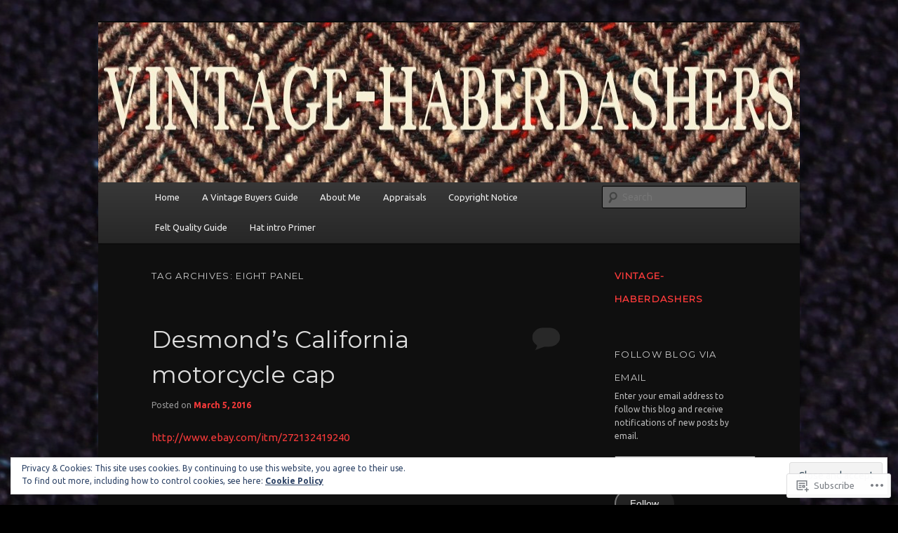

--- FILE ---
content_type: text/html; charset=UTF-8
request_url: https://vintagehaberdashers.com/tag/eight-panel/
body_size: 25161
content:
<!DOCTYPE html>
<!--[if IE 6]>
<html id="ie6" lang="en">
<![endif]-->
<!--[if IE 7]>
<html id="ie7" lang="en">
<![endif]-->
<!--[if IE 8]>
<html id="ie8" lang="en">
<![endif]-->
<!--[if !(IE 6) & !(IE 7) & !(IE 8)]><!-->
<html lang="en">
<!--<![endif]-->
<head>
<meta charset="UTF-8" />
<meta name="viewport" content="width=device-width" />
<title>
eight panel | Vintage-Haberdashers Blog	</title>
<link rel="profile" href="https://gmpg.org/xfn/11" />
<link rel="stylesheet" type="text/css" media="all" href="https://s0.wp.com/wp-content/themes/pub/twentyeleven/style.css?m=1741693348i&amp;ver=20190507" />
<link rel="pingback" href="https://vintagehaberdashers.com/xmlrpc.php">
<!--[if lt IE 9]>
<script src="https://s0.wp.com/wp-content/themes/pub/twentyeleven/js/html5.js?m=1394055389i&amp;ver=3.7.0" type="text/javascript"></script>
<![endif]-->
<script type="text/javascript">
  WebFontConfig = {"google":{"families":["Montserrat:r:latin,latin-ext","Ubuntu:r,i,b,bi:latin,latin-ext"]},"api_url":"https:\/\/fonts-api.wp.com\/css"};
  (function() {
    var wf = document.createElement('script');
    wf.src = '/wp-content/plugins/custom-fonts/js/webfont.js';
    wf.type = 'text/javascript';
    wf.async = 'true';
    var s = document.getElementsByTagName('script')[0];
    s.parentNode.insertBefore(wf, s);
	})();
</script><style id="jetpack-custom-fonts-css">.wf-active #site-title{font-family:"Montserrat",sans-serif;font-style:normal;font-weight:400}.wf-active #site-title a{font-size:39px;font-weight:400;font-style:normal}@media print{.wf-active #site-title a{font-size:27.3pt;font-style:normal;font-weight:400}}.wf-active blockquote, .wf-active body{font-family:"Ubuntu",sans-serif}.wf-active body, .wf-active input, .wf-active textarea{font-family:"Ubuntu",sans-serif}.wf-active blockquote{font-family:"Ubuntu",sans-serif}.wf-active blockquote cite{font-family:"Ubuntu",sans-serif}.wf-active .gallery-caption, .wf-active .wp-caption .wp-caption-text{font-family:"Ubuntu",sans-serif}.wf-active .entry-header .comments-link .leave-reply{font-family:"Ubuntu",sans-serif}.wf-active h1, .wf-active h2, .wf-active h3, .wf-active h4, .wf-active h5, .wf-active h6{font-family:"Montserrat",sans-serif;font-size:130%;font-style:normal;font-weight:400}.wf-active .page-title{font-size:13px;font-weight:400;font-style:normal}.wf-active .entry-title{font-size:33.8px;font-weight:400;font-style:normal}.wf-active .comment-content h1, .wf-active .comment-content h2, .wf-active .entry-content h1, .wf-active .entry-content h2{font-weight:400;font-style:normal}.wf-active .comment-content h3, .wf-active .entry-content h3{font-size:13px;font-style:normal;font-weight:400}.wf-active #author-description h2{font-size:19.5px;font-weight:400;font-style:normal}.wf-active .singular .entry-title{font-size:46.8px;font-weight:400;font-style:normal}.wf-active .error404 .widgettitle{font-size:13px;font-style:normal;font-weight:400}.wf-active h1.showcase-heading{font-size:13px;font-weight:400;font-style:normal}.wf-active section.recent-posts .other-recent-posts .entry-title{font-size:22.1px;font-style:normal;font-weight:400}.wf-active .widget-title{font-size:13px;font-weight:400;font-style:normal}.wf-active .widget_twentyeleven_ephemera .widget-entry-title{font-size:19.5px;font-weight:400;font-style:normal}.wf-active #comments-title{font-size:13px;font-weight:400;font-style:normal}.wf-active #reply-title{font-size:31.2px;font-weight:400;font-style:normal}@media print{.wf-active .entry-title, .wf-active .singular .entry-title{font-size:27.3pt;font-style:normal;font-weight:400}}</style>
<meta name='robots' content='max-image-preview:large' />

<!-- Async WordPress.com Remote Login -->
<script id="wpcom_remote_login_js">
var wpcom_remote_login_extra_auth = '';
function wpcom_remote_login_remove_dom_node_id( element_id ) {
	var dom_node = document.getElementById( element_id );
	if ( dom_node ) { dom_node.parentNode.removeChild( dom_node ); }
}
function wpcom_remote_login_remove_dom_node_classes( class_name ) {
	var dom_nodes = document.querySelectorAll( '.' + class_name );
	for ( var i = 0; i < dom_nodes.length; i++ ) {
		dom_nodes[ i ].parentNode.removeChild( dom_nodes[ i ] );
	}
}
function wpcom_remote_login_final_cleanup() {
	wpcom_remote_login_remove_dom_node_classes( "wpcom_remote_login_msg" );
	wpcom_remote_login_remove_dom_node_id( "wpcom_remote_login_key" );
	wpcom_remote_login_remove_dom_node_id( "wpcom_remote_login_validate" );
	wpcom_remote_login_remove_dom_node_id( "wpcom_remote_login_js" );
	wpcom_remote_login_remove_dom_node_id( "wpcom_request_access_iframe" );
	wpcom_remote_login_remove_dom_node_id( "wpcom_request_access_styles" );
}

// Watch for messages back from the remote login
window.addEventListener( "message", function( e ) {
	if ( e.origin === "https://r-login.wordpress.com" ) {
		var data = {};
		try {
			data = JSON.parse( e.data );
		} catch( e ) {
			wpcom_remote_login_final_cleanup();
			return;
		}

		if ( data.msg === 'LOGIN' ) {
			// Clean up the login check iframe
			wpcom_remote_login_remove_dom_node_id( "wpcom_remote_login_key" );

			var id_regex = new RegExp( /^[0-9]+$/ );
			var token_regex = new RegExp( /^.*|.*|.*$/ );
			if (
				token_regex.test( data.token )
				&& id_regex.test( data.wpcomid )
			) {
				// We have everything we need to ask for a login
				var script = document.createElement( "script" );
				script.setAttribute( "id", "wpcom_remote_login_validate" );
				script.src = '/remote-login.php?wpcom_remote_login=validate'
					+ '&wpcomid=' + data.wpcomid
					+ '&token=' + encodeURIComponent( data.token )
					+ '&host=' + window.location.protocol
					+ '//' + window.location.hostname
					+ '&postid=4766'
					+ '&is_singular=';
				document.body.appendChild( script );
			}

			return;
		}

		// Safari ITP, not logged in, so redirect
		if ( data.msg === 'LOGIN-REDIRECT' ) {
			window.location = 'https://wordpress.com/log-in?redirect_to=' + window.location.href;
			return;
		}

		// Safari ITP, storage access failed, remove the request
		if ( data.msg === 'LOGIN-REMOVE' ) {
			var css_zap = 'html { -webkit-transition: margin-top 1s; transition: margin-top 1s; } /* 9001 */ html { margin-top: 0 !important; } * html body { margin-top: 0 !important; } @media screen and ( max-width: 782px ) { html { margin-top: 0 !important; } * html body { margin-top: 0 !important; } }';
			var style_zap = document.createElement( 'style' );
			style_zap.type = 'text/css';
			style_zap.appendChild( document.createTextNode( css_zap ) );
			document.body.appendChild( style_zap );

			var e = document.getElementById( 'wpcom_request_access_iframe' );
			e.parentNode.removeChild( e );

			document.cookie = 'wordpress_com_login_access=denied; path=/; max-age=31536000';

			return;
		}

		// Safari ITP
		if ( data.msg === 'REQUEST_ACCESS' ) {
			console.log( 'request access: safari' );

			// Check ITP iframe enable/disable knob
			if ( wpcom_remote_login_extra_auth !== 'safari_itp_iframe' ) {
				return;
			}

			// If we are in a "private window" there is no ITP.
			var private_window = false;
			try {
				var opendb = window.openDatabase( null, null, null, null );
			} catch( e ) {
				private_window = true;
			}

			if ( private_window ) {
				console.log( 'private window' );
				return;
			}

			var iframe = document.createElement( 'iframe' );
			iframe.id = 'wpcom_request_access_iframe';
			iframe.setAttribute( 'scrolling', 'no' );
			iframe.setAttribute( 'sandbox', 'allow-storage-access-by-user-activation allow-scripts allow-same-origin allow-top-navigation-by-user-activation' );
			iframe.src = 'https://r-login.wordpress.com/remote-login.php?wpcom_remote_login=request_access&origin=' + encodeURIComponent( data.origin ) + '&wpcomid=' + encodeURIComponent( data.wpcomid );

			var css = 'html { -webkit-transition: margin-top 1s; transition: margin-top 1s; } /* 9001 */ html { margin-top: 46px !important; } * html body { margin-top: 46px !important; } @media screen and ( max-width: 660px ) { html { margin-top: 71px !important; } * html body { margin-top: 71px !important; } #wpcom_request_access_iframe { display: block; height: 71px !important; } } #wpcom_request_access_iframe { border: 0px; height: 46px; position: fixed; top: 0; left: 0; width: 100%; min-width: 100%; z-index: 99999; background: #23282d; } ';

			var style = document.createElement( 'style' );
			style.type = 'text/css';
			style.id = 'wpcom_request_access_styles';
			style.appendChild( document.createTextNode( css ) );
			document.body.appendChild( style );

			document.body.appendChild( iframe );
		}

		if ( data.msg === 'DONE' ) {
			wpcom_remote_login_final_cleanup();
		}
	}
}, false );

// Inject the remote login iframe after the page has had a chance to load
// more critical resources
window.addEventListener( "DOMContentLoaded", function( e ) {
	var iframe = document.createElement( "iframe" );
	iframe.style.display = "none";
	iframe.setAttribute( "scrolling", "no" );
	iframe.setAttribute( "id", "wpcom_remote_login_key" );
	iframe.src = "https://r-login.wordpress.com/remote-login.php"
		+ "?wpcom_remote_login=key"
		+ "&origin=aHR0cHM6Ly92aW50YWdlaGFiZXJkYXNoZXJzLmNvbQ%3D%3D"
		+ "&wpcomid=7769422"
		+ "&time=" + Math.floor( Date.now() / 1000 );
	document.body.appendChild( iframe );
}, false );
</script>
<link rel='dns-prefetch' href='//s0.wp.com' />
<link rel="alternate" type="application/rss+xml" title="Vintage-Haberdashers Blog &raquo; Feed" href="https://vintagehaberdashers.com/feed/" />
<link rel="alternate" type="application/rss+xml" title="Vintage-Haberdashers Blog &raquo; Comments Feed" href="https://vintagehaberdashers.com/comments/feed/" />
<link rel="alternate" type="application/rss+xml" title="Vintage-Haberdashers Blog &raquo; eight panel Tag Feed" href="https://vintagehaberdashers.com/tag/eight-panel/feed/" />
	<script type="text/javascript">
		/* <![CDATA[ */
		function addLoadEvent(func) {
			var oldonload = window.onload;
			if (typeof window.onload != 'function') {
				window.onload = func;
			} else {
				window.onload = function () {
					oldonload();
					func();
				}
			}
		}
		/* ]]> */
	</script>
	<link crossorigin='anonymous' rel='stylesheet' id='all-css-0-1' href='/wp-content/mu-plugins/widgets/eu-cookie-law/templates/style.css?m=1642463000i&cssminify=yes' type='text/css' media='all' />
<style id='wp-emoji-styles-inline-css'>

	img.wp-smiley, img.emoji {
		display: inline !important;
		border: none !important;
		box-shadow: none !important;
		height: 1em !important;
		width: 1em !important;
		margin: 0 0.07em !important;
		vertical-align: -0.1em !important;
		background: none !important;
		padding: 0 !important;
	}
/*# sourceURL=wp-emoji-styles-inline-css */
</style>
<link crossorigin='anonymous' rel='stylesheet' id='all-css-2-1' href='/wp-content/plugins/gutenberg-core/v22.2.0/build/styles/block-library/style.css?m=1764855221i&cssminify=yes' type='text/css' media='all' />
<style id='wp-block-library-inline-css'>
.has-text-align-justify {
	text-align:justify;
}
.has-text-align-justify{text-align:justify;}

/*# sourceURL=wp-block-library-inline-css */
</style><style id='global-styles-inline-css'>
:root{--wp--preset--aspect-ratio--square: 1;--wp--preset--aspect-ratio--4-3: 4/3;--wp--preset--aspect-ratio--3-4: 3/4;--wp--preset--aspect-ratio--3-2: 3/2;--wp--preset--aspect-ratio--2-3: 2/3;--wp--preset--aspect-ratio--16-9: 16/9;--wp--preset--aspect-ratio--9-16: 9/16;--wp--preset--color--black: #000;--wp--preset--color--cyan-bluish-gray: #abb8c3;--wp--preset--color--white: #fff;--wp--preset--color--pale-pink: #f78da7;--wp--preset--color--vivid-red: #cf2e2e;--wp--preset--color--luminous-vivid-orange: #ff6900;--wp--preset--color--luminous-vivid-amber: #fcb900;--wp--preset--color--light-green-cyan: #7bdcb5;--wp--preset--color--vivid-green-cyan: #00d084;--wp--preset--color--pale-cyan-blue: #8ed1fc;--wp--preset--color--vivid-cyan-blue: #0693e3;--wp--preset--color--vivid-purple: #9b51e0;--wp--preset--color--blue: #1982d1;--wp--preset--color--dark-gray: #373737;--wp--preset--color--medium-gray: #666;--wp--preset--color--light-gray: #e2e2e2;--wp--preset--gradient--vivid-cyan-blue-to-vivid-purple: linear-gradient(135deg,rgb(6,147,227) 0%,rgb(155,81,224) 100%);--wp--preset--gradient--light-green-cyan-to-vivid-green-cyan: linear-gradient(135deg,rgb(122,220,180) 0%,rgb(0,208,130) 100%);--wp--preset--gradient--luminous-vivid-amber-to-luminous-vivid-orange: linear-gradient(135deg,rgb(252,185,0) 0%,rgb(255,105,0) 100%);--wp--preset--gradient--luminous-vivid-orange-to-vivid-red: linear-gradient(135deg,rgb(255,105,0) 0%,rgb(207,46,46) 100%);--wp--preset--gradient--very-light-gray-to-cyan-bluish-gray: linear-gradient(135deg,rgb(238,238,238) 0%,rgb(169,184,195) 100%);--wp--preset--gradient--cool-to-warm-spectrum: linear-gradient(135deg,rgb(74,234,220) 0%,rgb(151,120,209) 20%,rgb(207,42,186) 40%,rgb(238,44,130) 60%,rgb(251,105,98) 80%,rgb(254,248,76) 100%);--wp--preset--gradient--blush-light-purple: linear-gradient(135deg,rgb(255,206,236) 0%,rgb(152,150,240) 100%);--wp--preset--gradient--blush-bordeaux: linear-gradient(135deg,rgb(254,205,165) 0%,rgb(254,45,45) 50%,rgb(107,0,62) 100%);--wp--preset--gradient--luminous-dusk: linear-gradient(135deg,rgb(255,203,112) 0%,rgb(199,81,192) 50%,rgb(65,88,208) 100%);--wp--preset--gradient--pale-ocean: linear-gradient(135deg,rgb(255,245,203) 0%,rgb(182,227,212) 50%,rgb(51,167,181) 100%);--wp--preset--gradient--electric-grass: linear-gradient(135deg,rgb(202,248,128) 0%,rgb(113,206,126) 100%);--wp--preset--gradient--midnight: linear-gradient(135deg,rgb(2,3,129) 0%,rgb(40,116,252) 100%);--wp--preset--font-size--small: 13px;--wp--preset--font-size--medium: 20px;--wp--preset--font-size--large: 36px;--wp--preset--font-size--x-large: 42px;--wp--preset--font-family--albert-sans: 'Albert Sans', sans-serif;--wp--preset--font-family--alegreya: Alegreya, serif;--wp--preset--font-family--arvo: Arvo, serif;--wp--preset--font-family--bodoni-moda: 'Bodoni Moda', serif;--wp--preset--font-family--bricolage-grotesque: 'Bricolage Grotesque', sans-serif;--wp--preset--font-family--cabin: Cabin, sans-serif;--wp--preset--font-family--chivo: Chivo, sans-serif;--wp--preset--font-family--commissioner: Commissioner, sans-serif;--wp--preset--font-family--cormorant: Cormorant, serif;--wp--preset--font-family--courier-prime: 'Courier Prime', monospace;--wp--preset--font-family--crimson-pro: 'Crimson Pro', serif;--wp--preset--font-family--dm-mono: 'DM Mono', monospace;--wp--preset--font-family--dm-sans: 'DM Sans', sans-serif;--wp--preset--font-family--dm-serif-display: 'DM Serif Display', serif;--wp--preset--font-family--domine: Domine, serif;--wp--preset--font-family--eb-garamond: 'EB Garamond', serif;--wp--preset--font-family--epilogue: Epilogue, sans-serif;--wp--preset--font-family--fahkwang: Fahkwang, sans-serif;--wp--preset--font-family--figtree: Figtree, sans-serif;--wp--preset--font-family--fira-sans: 'Fira Sans', sans-serif;--wp--preset--font-family--fjalla-one: 'Fjalla One', sans-serif;--wp--preset--font-family--fraunces: Fraunces, serif;--wp--preset--font-family--gabarito: Gabarito, system-ui;--wp--preset--font-family--ibm-plex-mono: 'IBM Plex Mono', monospace;--wp--preset--font-family--ibm-plex-sans: 'IBM Plex Sans', sans-serif;--wp--preset--font-family--ibarra-real-nova: 'Ibarra Real Nova', serif;--wp--preset--font-family--instrument-serif: 'Instrument Serif', serif;--wp--preset--font-family--inter: Inter, sans-serif;--wp--preset--font-family--josefin-sans: 'Josefin Sans', sans-serif;--wp--preset--font-family--jost: Jost, sans-serif;--wp--preset--font-family--libre-baskerville: 'Libre Baskerville', serif;--wp--preset--font-family--libre-franklin: 'Libre Franklin', sans-serif;--wp--preset--font-family--literata: Literata, serif;--wp--preset--font-family--lora: Lora, serif;--wp--preset--font-family--merriweather: Merriweather, serif;--wp--preset--font-family--montserrat: Montserrat, sans-serif;--wp--preset--font-family--newsreader: Newsreader, serif;--wp--preset--font-family--noto-sans-mono: 'Noto Sans Mono', sans-serif;--wp--preset--font-family--nunito: Nunito, sans-serif;--wp--preset--font-family--open-sans: 'Open Sans', sans-serif;--wp--preset--font-family--overpass: Overpass, sans-serif;--wp--preset--font-family--pt-serif: 'PT Serif', serif;--wp--preset--font-family--petrona: Petrona, serif;--wp--preset--font-family--piazzolla: Piazzolla, serif;--wp--preset--font-family--playfair-display: 'Playfair Display', serif;--wp--preset--font-family--plus-jakarta-sans: 'Plus Jakarta Sans', sans-serif;--wp--preset--font-family--poppins: Poppins, sans-serif;--wp--preset--font-family--raleway: Raleway, sans-serif;--wp--preset--font-family--roboto: Roboto, sans-serif;--wp--preset--font-family--roboto-slab: 'Roboto Slab', serif;--wp--preset--font-family--rubik: Rubik, sans-serif;--wp--preset--font-family--rufina: Rufina, serif;--wp--preset--font-family--sora: Sora, sans-serif;--wp--preset--font-family--source-sans-3: 'Source Sans 3', sans-serif;--wp--preset--font-family--source-serif-4: 'Source Serif 4', serif;--wp--preset--font-family--space-mono: 'Space Mono', monospace;--wp--preset--font-family--syne: Syne, sans-serif;--wp--preset--font-family--texturina: Texturina, serif;--wp--preset--font-family--urbanist: Urbanist, sans-serif;--wp--preset--font-family--work-sans: 'Work Sans', sans-serif;--wp--preset--spacing--20: 0.44rem;--wp--preset--spacing--30: 0.67rem;--wp--preset--spacing--40: 1rem;--wp--preset--spacing--50: 1.5rem;--wp--preset--spacing--60: 2.25rem;--wp--preset--spacing--70: 3.38rem;--wp--preset--spacing--80: 5.06rem;--wp--preset--shadow--natural: 6px 6px 9px rgba(0, 0, 0, 0.2);--wp--preset--shadow--deep: 12px 12px 50px rgba(0, 0, 0, 0.4);--wp--preset--shadow--sharp: 6px 6px 0px rgba(0, 0, 0, 0.2);--wp--preset--shadow--outlined: 6px 6px 0px -3px rgb(255, 255, 255), 6px 6px rgb(0, 0, 0);--wp--preset--shadow--crisp: 6px 6px 0px rgb(0, 0, 0);}:where(.is-layout-flex){gap: 0.5em;}:where(.is-layout-grid){gap: 0.5em;}body .is-layout-flex{display: flex;}.is-layout-flex{flex-wrap: wrap;align-items: center;}.is-layout-flex > :is(*, div){margin: 0;}body .is-layout-grid{display: grid;}.is-layout-grid > :is(*, div){margin: 0;}:where(.wp-block-columns.is-layout-flex){gap: 2em;}:where(.wp-block-columns.is-layout-grid){gap: 2em;}:where(.wp-block-post-template.is-layout-flex){gap: 1.25em;}:where(.wp-block-post-template.is-layout-grid){gap: 1.25em;}.has-black-color{color: var(--wp--preset--color--black) !important;}.has-cyan-bluish-gray-color{color: var(--wp--preset--color--cyan-bluish-gray) !important;}.has-white-color{color: var(--wp--preset--color--white) !important;}.has-pale-pink-color{color: var(--wp--preset--color--pale-pink) !important;}.has-vivid-red-color{color: var(--wp--preset--color--vivid-red) !important;}.has-luminous-vivid-orange-color{color: var(--wp--preset--color--luminous-vivid-orange) !important;}.has-luminous-vivid-amber-color{color: var(--wp--preset--color--luminous-vivid-amber) !important;}.has-light-green-cyan-color{color: var(--wp--preset--color--light-green-cyan) !important;}.has-vivid-green-cyan-color{color: var(--wp--preset--color--vivid-green-cyan) !important;}.has-pale-cyan-blue-color{color: var(--wp--preset--color--pale-cyan-blue) !important;}.has-vivid-cyan-blue-color{color: var(--wp--preset--color--vivid-cyan-blue) !important;}.has-vivid-purple-color{color: var(--wp--preset--color--vivid-purple) !important;}.has-black-background-color{background-color: var(--wp--preset--color--black) !important;}.has-cyan-bluish-gray-background-color{background-color: var(--wp--preset--color--cyan-bluish-gray) !important;}.has-white-background-color{background-color: var(--wp--preset--color--white) !important;}.has-pale-pink-background-color{background-color: var(--wp--preset--color--pale-pink) !important;}.has-vivid-red-background-color{background-color: var(--wp--preset--color--vivid-red) !important;}.has-luminous-vivid-orange-background-color{background-color: var(--wp--preset--color--luminous-vivid-orange) !important;}.has-luminous-vivid-amber-background-color{background-color: var(--wp--preset--color--luminous-vivid-amber) !important;}.has-light-green-cyan-background-color{background-color: var(--wp--preset--color--light-green-cyan) !important;}.has-vivid-green-cyan-background-color{background-color: var(--wp--preset--color--vivid-green-cyan) !important;}.has-pale-cyan-blue-background-color{background-color: var(--wp--preset--color--pale-cyan-blue) !important;}.has-vivid-cyan-blue-background-color{background-color: var(--wp--preset--color--vivid-cyan-blue) !important;}.has-vivid-purple-background-color{background-color: var(--wp--preset--color--vivid-purple) !important;}.has-black-border-color{border-color: var(--wp--preset--color--black) !important;}.has-cyan-bluish-gray-border-color{border-color: var(--wp--preset--color--cyan-bluish-gray) !important;}.has-white-border-color{border-color: var(--wp--preset--color--white) !important;}.has-pale-pink-border-color{border-color: var(--wp--preset--color--pale-pink) !important;}.has-vivid-red-border-color{border-color: var(--wp--preset--color--vivid-red) !important;}.has-luminous-vivid-orange-border-color{border-color: var(--wp--preset--color--luminous-vivid-orange) !important;}.has-luminous-vivid-amber-border-color{border-color: var(--wp--preset--color--luminous-vivid-amber) !important;}.has-light-green-cyan-border-color{border-color: var(--wp--preset--color--light-green-cyan) !important;}.has-vivid-green-cyan-border-color{border-color: var(--wp--preset--color--vivid-green-cyan) !important;}.has-pale-cyan-blue-border-color{border-color: var(--wp--preset--color--pale-cyan-blue) !important;}.has-vivid-cyan-blue-border-color{border-color: var(--wp--preset--color--vivid-cyan-blue) !important;}.has-vivid-purple-border-color{border-color: var(--wp--preset--color--vivid-purple) !important;}.has-vivid-cyan-blue-to-vivid-purple-gradient-background{background: var(--wp--preset--gradient--vivid-cyan-blue-to-vivid-purple) !important;}.has-light-green-cyan-to-vivid-green-cyan-gradient-background{background: var(--wp--preset--gradient--light-green-cyan-to-vivid-green-cyan) !important;}.has-luminous-vivid-amber-to-luminous-vivid-orange-gradient-background{background: var(--wp--preset--gradient--luminous-vivid-amber-to-luminous-vivid-orange) !important;}.has-luminous-vivid-orange-to-vivid-red-gradient-background{background: var(--wp--preset--gradient--luminous-vivid-orange-to-vivid-red) !important;}.has-very-light-gray-to-cyan-bluish-gray-gradient-background{background: var(--wp--preset--gradient--very-light-gray-to-cyan-bluish-gray) !important;}.has-cool-to-warm-spectrum-gradient-background{background: var(--wp--preset--gradient--cool-to-warm-spectrum) !important;}.has-blush-light-purple-gradient-background{background: var(--wp--preset--gradient--blush-light-purple) !important;}.has-blush-bordeaux-gradient-background{background: var(--wp--preset--gradient--blush-bordeaux) !important;}.has-luminous-dusk-gradient-background{background: var(--wp--preset--gradient--luminous-dusk) !important;}.has-pale-ocean-gradient-background{background: var(--wp--preset--gradient--pale-ocean) !important;}.has-electric-grass-gradient-background{background: var(--wp--preset--gradient--electric-grass) !important;}.has-midnight-gradient-background{background: var(--wp--preset--gradient--midnight) !important;}.has-small-font-size{font-size: var(--wp--preset--font-size--small) !important;}.has-medium-font-size{font-size: var(--wp--preset--font-size--medium) !important;}.has-large-font-size{font-size: var(--wp--preset--font-size--large) !important;}.has-x-large-font-size{font-size: var(--wp--preset--font-size--x-large) !important;}.has-albert-sans-font-family{font-family: var(--wp--preset--font-family--albert-sans) !important;}.has-alegreya-font-family{font-family: var(--wp--preset--font-family--alegreya) !important;}.has-arvo-font-family{font-family: var(--wp--preset--font-family--arvo) !important;}.has-bodoni-moda-font-family{font-family: var(--wp--preset--font-family--bodoni-moda) !important;}.has-bricolage-grotesque-font-family{font-family: var(--wp--preset--font-family--bricolage-grotesque) !important;}.has-cabin-font-family{font-family: var(--wp--preset--font-family--cabin) !important;}.has-chivo-font-family{font-family: var(--wp--preset--font-family--chivo) !important;}.has-commissioner-font-family{font-family: var(--wp--preset--font-family--commissioner) !important;}.has-cormorant-font-family{font-family: var(--wp--preset--font-family--cormorant) !important;}.has-courier-prime-font-family{font-family: var(--wp--preset--font-family--courier-prime) !important;}.has-crimson-pro-font-family{font-family: var(--wp--preset--font-family--crimson-pro) !important;}.has-dm-mono-font-family{font-family: var(--wp--preset--font-family--dm-mono) !important;}.has-dm-sans-font-family{font-family: var(--wp--preset--font-family--dm-sans) !important;}.has-dm-serif-display-font-family{font-family: var(--wp--preset--font-family--dm-serif-display) !important;}.has-domine-font-family{font-family: var(--wp--preset--font-family--domine) !important;}.has-eb-garamond-font-family{font-family: var(--wp--preset--font-family--eb-garamond) !important;}.has-epilogue-font-family{font-family: var(--wp--preset--font-family--epilogue) !important;}.has-fahkwang-font-family{font-family: var(--wp--preset--font-family--fahkwang) !important;}.has-figtree-font-family{font-family: var(--wp--preset--font-family--figtree) !important;}.has-fira-sans-font-family{font-family: var(--wp--preset--font-family--fira-sans) !important;}.has-fjalla-one-font-family{font-family: var(--wp--preset--font-family--fjalla-one) !important;}.has-fraunces-font-family{font-family: var(--wp--preset--font-family--fraunces) !important;}.has-gabarito-font-family{font-family: var(--wp--preset--font-family--gabarito) !important;}.has-ibm-plex-mono-font-family{font-family: var(--wp--preset--font-family--ibm-plex-mono) !important;}.has-ibm-plex-sans-font-family{font-family: var(--wp--preset--font-family--ibm-plex-sans) !important;}.has-ibarra-real-nova-font-family{font-family: var(--wp--preset--font-family--ibarra-real-nova) !important;}.has-instrument-serif-font-family{font-family: var(--wp--preset--font-family--instrument-serif) !important;}.has-inter-font-family{font-family: var(--wp--preset--font-family--inter) !important;}.has-josefin-sans-font-family{font-family: var(--wp--preset--font-family--josefin-sans) !important;}.has-jost-font-family{font-family: var(--wp--preset--font-family--jost) !important;}.has-libre-baskerville-font-family{font-family: var(--wp--preset--font-family--libre-baskerville) !important;}.has-libre-franklin-font-family{font-family: var(--wp--preset--font-family--libre-franklin) !important;}.has-literata-font-family{font-family: var(--wp--preset--font-family--literata) !important;}.has-lora-font-family{font-family: var(--wp--preset--font-family--lora) !important;}.has-merriweather-font-family{font-family: var(--wp--preset--font-family--merriweather) !important;}.has-montserrat-font-family{font-family: var(--wp--preset--font-family--montserrat) !important;}.has-newsreader-font-family{font-family: var(--wp--preset--font-family--newsreader) !important;}.has-noto-sans-mono-font-family{font-family: var(--wp--preset--font-family--noto-sans-mono) !important;}.has-nunito-font-family{font-family: var(--wp--preset--font-family--nunito) !important;}.has-open-sans-font-family{font-family: var(--wp--preset--font-family--open-sans) !important;}.has-overpass-font-family{font-family: var(--wp--preset--font-family--overpass) !important;}.has-pt-serif-font-family{font-family: var(--wp--preset--font-family--pt-serif) !important;}.has-petrona-font-family{font-family: var(--wp--preset--font-family--petrona) !important;}.has-piazzolla-font-family{font-family: var(--wp--preset--font-family--piazzolla) !important;}.has-playfair-display-font-family{font-family: var(--wp--preset--font-family--playfair-display) !important;}.has-plus-jakarta-sans-font-family{font-family: var(--wp--preset--font-family--plus-jakarta-sans) !important;}.has-poppins-font-family{font-family: var(--wp--preset--font-family--poppins) !important;}.has-raleway-font-family{font-family: var(--wp--preset--font-family--raleway) !important;}.has-roboto-font-family{font-family: var(--wp--preset--font-family--roboto) !important;}.has-roboto-slab-font-family{font-family: var(--wp--preset--font-family--roboto-slab) !important;}.has-rubik-font-family{font-family: var(--wp--preset--font-family--rubik) !important;}.has-rufina-font-family{font-family: var(--wp--preset--font-family--rufina) !important;}.has-sora-font-family{font-family: var(--wp--preset--font-family--sora) !important;}.has-source-sans-3-font-family{font-family: var(--wp--preset--font-family--source-sans-3) !important;}.has-source-serif-4-font-family{font-family: var(--wp--preset--font-family--source-serif-4) !important;}.has-space-mono-font-family{font-family: var(--wp--preset--font-family--space-mono) !important;}.has-syne-font-family{font-family: var(--wp--preset--font-family--syne) !important;}.has-texturina-font-family{font-family: var(--wp--preset--font-family--texturina) !important;}.has-urbanist-font-family{font-family: var(--wp--preset--font-family--urbanist) !important;}.has-work-sans-font-family{font-family: var(--wp--preset--font-family--work-sans) !important;}
/*# sourceURL=global-styles-inline-css */
</style>

<style id='classic-theme-styles-inline-css'>
/*! This file is auto-generated */
.wp-block-button__link{color:#fff;background-color:#32373c;border-radius:9999px;box-shadow:none;text-decoration:none;padding:calc(.667em + 2px) calc(1.333em + 2px);font-size:1.125em}.wp-block-file__button{background:#32373c;color:#fff;text-decoration:none}
/*# sourceURL=/wp-includes/css/classic-themes.min.css */
</style>
<link crossorigin='anonymous' rel='stylesheet' id='all-css-4-1' href='/_static/??-eJyNj90KwjAMRl/INHSKzgvxWdYuaLV/NO3G3t5uAxUE2U0uPs75kuAYQQefyWeMttyMZ9RB2aCfjI2QrZDAxkVLkGgQB+wN5zcBnCdLQjPv8KvIFfh0Jaq5i12eCUe96ciSq9g/bYzVAaViImao05niIN+ryD/eGmMsCvNYg6kuGMjjeuNmfPkFls2bHR1sSIx9l56zc3UXeWxlu2+a8+nxAqCxgd0=&cssminify=yes' type='text/css' media='all' />
<style id='jetpack_facebook_likebox-inline-css'>
.widget_facebook_likebox {
	overflow: hidden;
}

/*# sourceURL=/wp-content/mu-plugins/jetpack-plugin/sun/modules/widgets/facebook-likebox/style.css */
</style>
<link crossorigin='anonymous' rel='stylesheet' id='all-css-6-1' href='/_static/??-eJzTLy/QTc7PK0nNK9HPLdUtyClNz8wr1i9KTcrJTwcy0/WTi5G5ekCujj52Temp+bo5+cmJJZn5eSgc3bScxMwikFb7XFtDE1NLExMLc0OTLACohS2q&cssminify=yes' type='text/css' media='all' />
<style id='jetpack-global-styles-frontend-style-inline-css'>
:root { --font-headings: unset; --font-base: unset; --font-headings-default: -apple-system,BlinkMacSystemFont,"Segoe UI",Roboto,Oxygen-Sans,Ubuntu,Cantarell,"Helvetica Neue",sans-serif; --font-base-default: -apple-system,BlinkMacSystemFont,"Segoe UI",Roboto,Oxygen-Sans,Ubuntu,Cantarell,"Helvetica Neue",sans-serif;}
/*# sourceURL=jetpack-global-styles-frontend-style-inline-css */
</style>
<link crossorigin='anonymous' rel='stylesheet' id='all-css-8-1' href='/wp-content/themes/h4/global.css?m=1420737423i&cssminify=yes' type='text/css' media='all' />
<script type="text/javascript" id="wpcom-actionbar-placeholder-js-extra">
/* <![CDATA[ */
var actionbardata = {"siteID":"7769422","postID":"0","siteURL":"https://vintagehaberdashers.com","xhrURL":"https://vintagehaberdashers.com/wp-admin/admin-ajax.php","nonce":"7ed99205b0","isLoggedIn":"","statusMessage":"","subsEmailDefault":"instantly","proxyScriptUrl":"https://s0.wp.com/wp-content/js/wpcom-proxy-request.js?m=1513050504i&amp;ver=20211021","i18n":{"followedText":"New posts from this site will now appear in your \u003Ca href=\"https://wordpress.com/reader\"\u003EReader\u003C/a\u003E","foldBar":"Collapse this bar","unfoldBar":"Expand this bar","shortLinkCopied":"Shortlink copied to clipboard."}};
//# sourceURL=wpcom-actionbar-placeholder-js-extra
/* ]]> */
</script>
<script type="text/javascript" id="jetpack-mu-wpcom-settings-js-before">
/* <![CDATA[ */
var JETPACK_MU_WPCOM_SETTINGS = {"assetsUrl":"https://s0.wp.com/wp-content/mu-plugins/jetpack-mu-wpcom-plugin/sun/jetpack_vendor/automattic/jetpack-mu-wpcom/src/build/"};
//# sourceURL=jetpack-mu-wpcom-settings-js-before
/* ]]> */
</script>
<script crossorigin='anonymous' type='text/javascript'  src='/_static/??/wp-content/js/rlt-proxy.js,/wp-content/blog-plugins/wordads-classes/js/cmp/v2/cmp-non-gdpr.js?m=1720530689j'></script>
<script type="text/javascript" id="rlt-proxy-js-after">
/* <![CDATA[ */
	rltInitialize( {"token":null,"iframeOrigins":["https:\/\/widgets.wp.com"]} );
//# sourceURL=rlt-proxy-js-after
/* ]]> */
</script>
<link rel="EditURI" type="application/rsd+xml" title="RSD" href="https://vintagehaberdashers.wordpress.com/xmlrpc.php?rsd" />
<meta name="generator" content="WordPress.com" />

<!-- Jetpack Open Graph Tags -->
<meta property="og:type" content="website" />
<meta property="og:title" content="eight panel &#8211; Vintage-Haberdashers Blog" />
<meta property="og:url" content="https://vintagehaberdashers.com/tag/eight-panel/" />
<meta property="og:site_name" content="Vintage-Haberdashers Blog" />
<meta property="og:image" content="https://s0.wp.com/i/blank.jpg?m=1383295312i" />
<meta property="og:image:width" content="200" />
<meta property="og:image:height" content="200" />
<meta property="og:image:alt" content="" />
<meta property="og:locale" content="en_US" />

<!-- End Jetpack Open Graph Tags -->
<link rel="shortcut icon" type="image/x-icon" href="https://s0.wp.com/i/favicon.ico?m=1713425267i" sizes="16x16 24x24 32x32 48x48" />
<link rel="icon" type="image/x-icon" href="https://s0.wp.com/i/favicon.ico?m=1713425267i" sizes="16x16 24x24 32x32 48x48" />
<link rel="apple-touch-icon" href="https://s0.wp.com/i/webclip.png?m=1713868326i" />
<link rel='openid.server' href='https://vintagehaberdashers.com/?openidserver=1' />
<link rel='openid.delegate' href='https://vintagehaberdashers.com/' />
<link rel="search" type="application/opensearchdescription+xml" href="https://vintagehaberdashers.com/osd.xml" title="Vintage-Haberdashers Blog" />
<link rel="search" type="application/opensearchdescription+xml" href="https://s1.wp.com/opensearch.xml" title="WordPress.com" />
<meta name="theme-color" content="#000000" />
	<style>
		/* Link color */
		a,
		#site-title a:focus,
		#site-title a:hover,
		#site-title a:active,
		.entry-title a:hover,
		.entry-title a:focus,
		.entry-title a:active,
		.widget_twentyeleven_ephemera .comments-link a:hover,
		section.recent-posts .other-recent-posts a[rel="bookmark"]:hover,
		section.recent-posts .other-recent-posts .comments-link a:hover,
		.format-image footer.entry-meta a:hover,
		#site-generator a:hover {
			color: #f83a3a;
		}
		section.recent-posts .other-recent-posts .comments-link a:hover {
			border-color: #f83a3a;
		}
		article.feature-image.small .entry-summary p a:hover,
		.entry-header .comments-link a:hover,
		.entry-header .comments-link a:focus,
		.entry-header .comments-link a:active,
		.feature-slider a.active {
			background-color: #f83a3a;
		}
	</style>
	<style type="text/css">.recentcomments a{display:inline !important;padding:0 !important;margin:0 !important;}</style>		<style type="text/css">
			.recentcomments a {
				display: inline !important;
				padding: 0 !important;
				margin: 0 !important;
			}

			table.recentcommentsavatartop img.avatar, table.recentcommentsavatarend img.avatar {
				border: 0px;
				margin: 0;
			}

			table.recentcommentsavatartop a, table.recentcommentsavatarend a {
				border: 0px !important;
				background-color: transparent !important;
			}

			td.recentcommentsavatarend, td.recentcommentsavatartop {
				padding: 0px 0px 1px 0px;
				margin: 0px;
			}

			td.recentcommentstextend {
				border: none !important;
				padding: 0px 0px 2px 10px;
			}

			.rtl td.recentcommentstextend {
				padding: 0px 10px 2px 0px;
			}

			td.recentcommentstexttop {
				border: none;
				padding: 0px 0px 0px 10px;
			}

			.rtl td.recentcommentstexttop {
				padding: 0px 10px 0px 0px;
			}
		</style>
		<meta name="description" content="Posts about eight panel written by Spencer Stewart" />
		<style type="text/css" id="twentyeleven-header-css">
				#site-title,
		#site-description {
			position: absolute;
			clip: rect(1px 1px 1px 1px); /* IE6, IE7 */
			clip: rect(1px, 1px, 1px, 1px);
		}
				</style>
	<style type="text/css" id="custom-background-css">
body.custom-background { background-color: #000000; background-image: url("https://vintagehaberdashers.files.wordpress.com/2012/05/img_6124.jpg"); background-position: center top; background-size: auto; background-repeat: repeat; background-attachment: scroll; }
</style>
			<script type="text/javascript">

			window.doNotSellCallback = function() {

				var linkElements = [
					'a[href="https://wordpress.com/?ref=footer_blog"]',
					'a[href="https://wordpress.com/?ref=footer_website"]',
					'a[href="https://wordpress.com/?ref=vertical_footer"]',
					'a[href^="https://wordpress.com/?ref=footer_segment_"]',
				].join(',');

				var dnsLink = document.createElement( 'a' );
				dnsLink.href = 'https://wordpress.com/advertising-program-optout/';
				dnsLink.classList.add( 'do-not-sell-link' );
				dnsLink.rel = 'nofollow';
				dnsLink.style.marginLeft = '0.5em';
				dnsLink.textContent = 'Do Not Sell or Share My Personal Information';

				var creditLinks = document.querySelectorAll( linkElements );

				if ( 0 === creditLinks.length ) {
					return false;
				}

				Array.prototype.forEach.call( creditLinks, function( el ) {
					el.insertAdjacentElement( 'afterend', dnsLink );
				});

				return true;
			};

		</script>
		<script type="text/javascript">
	window.google_analytics_uacct = "UA-52447-2";
</script>

<script type="text/javascript">
	var _gaq = _gaq || [];
	_gaq.push(['_setAccount', 'UA-52447-2']);
	_gaq.push(['_gat._anonymizeIp']);
	_gaq.push(['_setDomainName', 'none']);
	_gaq.push(['_setAllowLinker', true]);
	_gaq.push(['_initData']);
	_gaq.push(['_trackPageview']);

	(function() {
		var ga = document.createElement('script'); ga.type = 'text/javascript'; ga.async = true;
		ga.src = ('https:' == document.location.protocol ? 'https://ssl' : 'http://www') + '.google-analytics.com/ga.js';
		(document.getElementsByTagName('head')[0] || document.getElementsByTagName('body')[0]).appendChild(ga);
	})();
</script>
<link crossorigin='anonymous' rel='stylesheet' id='all-css-0-3' href='/wp-content/mu-plugins/jetpack-plugin/sun/_inc/build/subscriptions/subscriptions.min.css?m=1753981412i&cssminify=yes' type='text/css' media='all' />
</head>

<body class="archive tag tag-eight-panel tag-40423144 custom-background wp-embed-responsive wp-theme-pubtwentyeleven customizer-styles-applied single-author two-column right-sidebar jetpack-reblog-enabled">
<div class="skip-link"><a class="assistive-text" href="#content">Skip to primary content</a></div><div class="skip-link"><a class="assistive-text" href="#secondary">Skip to secondary content</a></div><div id="page" class="hfeed">
	<header id="branding">
			<hgroup>
				<h1 id="site-title"><span><a href="https://vintagehaberdashers.com/" rel="home">Vintage-Haberdashers Blog</a></span></h1>
				<h2 id="site-description">Quality vintage menswear</h2>
			</hgroup>

						<a href="https://vintagehaberdashers.com/">
									<img src="https://vintagehaberdashers.com/wp-content/uploads/2012/05/cropped-vintage-haberdashers.jpg" width="1000" height="228" alt="Vintage-Haberdashers Blog" />
								</a>
			
						<div class="only-search with-image">
					<form method="get" id="searchform" action="https://vintagehaberdashers.com/">
		<label for="s" class="assistive-text">Search</label>
		<input type="text" class="field" name="s" id="s" placeholder="Search" />
		<input type="submit" class="submit" name="submit" id="searchsubmit" value="Search" />
	</form>
			</div>
				
			<nav id="access">
				<h3 class="assistive-text">Main menu</h3>
				<div class="menu"><ul>
<li ><a href="https://vintagehaberdashers.com/">Home</a></li><li class="page_item page-item-1189"><a href="https://vintagehaberdashers.com/a-vintage-buyers-guide/">A Vintage Buyers&nbsp;Guide</a></li>
<li class="page_item page-item-2"><a href="https://vintagehaberdashers.com/about/">About Me</a></li>
<li class="page_item page-item-5116"><a href="https://vintagehaberdashers.com/appraisals/">Appraisals</a></li>
<li class="page_item page-item-2548"><a href="https://vintagehaberdashers.com/copyright-notice/">Copyright Notice</a></li>
<li class="page_item page-item-1330"><a href="https://vintagehaberdashers.com/x-rated-a-guide-to-felt-quality/">Felt Quality Guide</a></li>
<li class="page_item page-item-1411"><a href="https://vintagehaberdashers.com/hat-intro-primer/">Hat intro Primer</a></li>
</ul></div>
			</nav><!-- #access -->
	</header><!-- #branding -->


	<div id="main">

		<section id="primary">
			<div id="content" role="main">

			
				<header class="page-header">
					<h1 class="page-title">Tag Archives: <span>eight panel</span></h1>

									</header>

				
				
					
	<article id="post-4766" class="post-4766 post type-post status-publish format-standard hentry category-hats tag-biker-cap tag-cap tag-desmonds tag-eight-panel tag-motorcycle-cap tag-service-cap tag-southern-california tag-tailored-by-maler tag-visor-cap">
		<header class="entry-header">
						<h1 class="entry-title"><a href="https://vintagehaberdashers.com/2016/03/05/desmonds-california-motorcycle-cap/" rel="bookmark">Desmond&#8217;s California motorcycle&nbsp;cap</a></h1>
			
						<div class="entry-meta">
				<span class="sep">Posted on </span><a href="https://vintagehaberdashers.com/2016/03/05/desmonds-california-motorcycle-cap/" title="10:49 pm" rel="bookmark"><time class="entry-date" datetime="2016-03-05T22:49:17-04:00">March 5, 2016</time></a><span class="by-author"> <span class="sep"> by </span> <span class="author vcard"><a class="url fn n" href="https://vintagehaberdashers.com/author/dinerman/" title="View all posts by Spencer Stewart" rel="author">Spencer Stewart</a></span></span>			</div><!-- .entry-meta -->
			
						<div class="comments-link">
				<a href="https://vintagehaberdashers.com/2016/03/05/desmonds-california-motorcycle-cap/#respond"><span class="leave-reply">Reply</span></a>			</div>
					</header><!-- .entry-header -->

				<div class="entry-content">
			<p><a href="http://www.ebay.com/itm/272132419240">http://www.ebay.com/itm/272132419240</a></p>
<p>This vintage cap was made in the 1940s by Maler and sold by Desmond&#8217;s of Southern California. The body is wool, with a seal brown visor and strap.  It is a size 7-1/8.</p>
<p><a href="http://s228.photobucket.com/user/dinerman2/media/2016%20February%20eBay/edit%20desmonds.jpg.html" target="_blank"><img src="https://i0.wp.com/i228.photobucket.com/albums/ee100/dinerman2/2016%20February%20eBay/edit%20desmonds.jpg" alt=" photo edit desmonds.jpg" border="0" /></a></p>
<p><a href="http://s228.photobucket.com/user/dinerman2/media/2016%20February%20eBay/DSCF4959.jpg.html" target="_blank"><img src="https://i0.wp.com/i228.photobucket.com/albums/ee100/dinerman2/2016%20February%20eBay/DSCF4959.jpg" alt=" photo DSCF4959.jpg" border="0" /></a></p>
<p><a href="http://s228.photobucket.com/user/dinerman2/media/2016%20February%20eBay/DSCF4960.jpg.html" target="_blank"><img src="https://i0.wp.com/i228.photobucket.com/albums/ee100/dinerman2/2016%20February%20eBay/DSCF4960.jpg" alt=" photo DSCF4960.jpg" border="0" /></a></p>
<p><a href="http://s228.photobucket.com/user/dinerman2/media/2016%20February%20eBay/DSCF4961.jpg.html" target="_blank"><img src="https://i0.wp.com/i228.photobucket.com/albums/ee100/dinerman2/2016%20February%20eBay/DSCF4961.jpg" alt=" photo DSCF4961.jpg" border="0" /></a></p>
<p><a href="http://s228.photobucket.com/user/dinerman2/media/2016%20February%20eBay/DSCF4962.jpg.html" target="_blank"><img src="https://i0.wp.com/i228.photobucket.com/albums/ee100/dinerman2/2016%20February%20eBay/DSCF4962.jpg" alt=" photo DSCF4962.jpg" border="0" /></a></p>
<p><a href="http://s228.photobucket.com/user/dinerman2/media/2016%20February%20eBay/DSCF4963.jpg.html" target="_blank"><img src="https://i0.wp.com/i228.photobucket.com/albums/ee100/dinerman2/2016%20February%20eBay/DSCF4963.jpg" alt=" photo DSCF4963.jpg" border="0" /></a></p>
<p><a href="http://s228.photobucket.com/user/dinerman2/media/2016%20February%20eBay/DSCF4965.jpg.html" target="_blank"><img src="https://i0.wp.com/i228.photobucket.com/albums/ee100/dinerman2/2016%20February%20eBay/DSCF4965.jpg" alt=" photo DSCF4965.jpg" border="0" /></a></p>
<p><a href="http://s228.photobucket.com/user/dinerman2/media/2016%20February%20eBay/DSCF4966.jpg.html" target="_blank"><img src="https://i0.wp.com/i228.photobucket.com/albums/ee100/dinerman2/2016%20February%20eBay/DSCF4966.jpg" alt=" photo DSCF4966.jpg" border="0" /></a></p>
					</div><!-- .entry-content -->
		
		<footer class="entry-meta">
			
									<span class="cat-links">
					<span class="entry-utility-prep entry-utility-prep-cat-links">Posted in</span> <a href="https://vintagehaberdashers.com/category/hats/" rel="category tag">Hats</a>			</span>
							
									<span class="sep"> | </span>
								<span class="tag-links">
					<span class="entry-utility-prep entry-utility-prep-tag-links">Tagged</span> <a href="https://vintagehaberdashers.com/tag/biker-cap/" rel="tag">biker cap</a>, <a href="https://vintagehaberdashers.com/tag/cap/" rel="tag">cap</a>, <a href="https://vintagehaberdashers.com/tag/desmonds/" rel="tag">Desmond's</a>, <a href="https://vintagehaberdashers.com/tag/eight-panel/" rel="tag">eight panel</a>, <a href="https://vintagehaberdashers.com/tag/motorcycle-cap/" rel="tag">motorcycle cap</a>, <a href="https://vintagehaberdashers.com/tag/service-cap/" rel="tag">service cap</a>, <a href="https://vintagehaberdashers.com/tag/southern-california/" rel="tag">Southern California</a>, <a href="https://vintagehaberdashers.com/tag/tailored-by-maler/" rel="tag">Tailored by Maler</a>, <a href="https://vintagehaberdashers.com/tag/visor-cap/" rel="tag">visor cap</a>			</span>
							
									<span class="sep"> | </span>
						<span class="comments-link"><a href="https://vintagehaberdashers.com/2016/03/05/desmonds-california-motorcycle-cap/#respond"><span class="leave-reply">Leave a reply</span></a></span>
			
					</footer><!-- .entry-meta -->
	</article><!-- #post-4766 -->

				
					
	<article id="post-3843" class="post-3843 post type-post status-publish format-standard hentry category-hats tag-1930s tag-blue tag-cap tag-eight-panel tag-hat tag-newsboy-cap tag-personality-cap tag-tweed tag-vintage tag-workwear">
		<header class="entry-header">
						<h1 class="entry-title"><a href="https://vintagehaberdashers.com/2015/09/14/1930s-personality-eight-panel-cap/" rel="bookmark">1930s Personality eight panel&nbsp;cap</a></h1>
			
						<div class="entry-meta">
				<span class="sep">Posted on </span><a href="https://vintagehaberdashers.com/2015/09/14/1930s-personality-eight-panel-cap/" title="4:12 pm" rel="bookmark"><time class="entry-date" datetime="2015-09-14T16:12:43-04:00">September 14, 2015</time></a><span class="by-author"> <span class="sep"> by </span> <span class="author vcard"><a class="url fn n" href="https://vintagehaberdashers.com/author/dinerman/" title="View all posts by Spencer Stewart" rel="author">Spencer Stewart</a></span></span>			</div><!-- .entry-meta -->
			
						<div class="comments-link">
				<a href="https://vintagehaberdashers.com/2015/09/14/1930s-personality-eight-panel-cap/#respond"><span class="leave-reply">Reply</span></a>			</div>
					</header><!-- .entry-header -->

				<div class="entry-content">
			<p><a href="http://www.ebay.com/itm/271978780527">http://www.ebay.com/itm/271978780527</a><br />
This vintage cap was made in the 1930s by Personality Caps. It is a great blue and white tweed, with an eight panel cut and leather sweatband. It measures a size 7-1/4</p>
<div id="ds_div"><a href="http://s228.photobucket.com/user/dinerman2/media/2015%20September%20eBay/edit%20personality.jpg.html" target="_blank"><img src="https://i0.wp.com/i228.photobucket.com/albums/ee100/dinerman2/2015%20September%20eBay/edit%20personality.jpg" alt=" photo edit personality.jpg" border="0" /></a></p>
<p><a href="http://s228.photobucket.com/user/dinerman2/media/2015%20September%20eBay/DSCF9075.jpg.html" target="_blank"><img src="https://i0.wp.com/i228.photobucket.com/albums/ee100/dinerman2/2015%20September%20eBay/DSCF9075.jpg" alt=" photo DSCF9075.jpg" border="0" /></a></p>
<p><a href="http://s228.photobucket.com/user/dinerman2/media/2015%20September%20eBay/DSCF9076.jpg.html" target="_blank"><img src="https://i0.wp.com/i228.photobucket.com/albums/ee100/dinerman2/2015%20September%20eBay/DSCF9076.jpg" alt=" photo DSCF9076.jpg" border="0" /></a></p>
<p><a href="http://s228.photobucket.com/user/dinerman2/media/2015%20September%20eBay/DSCF9077.jpg.html" target="_blank"><img src="https://i0.wp.com/i228.photobucket.com/albums/ee100/dinerman2/2015%20September%20eBay/DSCF9077.jpg" alt=" photo DSCF9077.jpg" border="0" /></a></p>
<p><a href="http://s228.photobucket.com/user/dinerman2/media/2015%20September%20eBay/DSCF9078.jpg.html" target="_blank"><img src="https://i0.wp.com/i228.photobucket.com/albums/ee100/dinerman2/2015%20September%20eBay/DSCF9078.jpg" alt=" photo DSCF9078.jpg" border="0" /></a></p>
<p><a href="http://s228.photobucket.com/user/dinerman2/media/2015%20September%20eBay/DSCF9079.jpg.html" target="_blank"><img src="https://i0.wp.com/i228.photobucket.com/albums/ee100/dinerman2/2015%20September%20eBay/DSCF9079.jpg" alt=" photo DSCF9079.jpg" border="0" /></a></p>
<p><a href="http://s228.photobucket.com/user/dinerman2/media/2015%20September%20eBay/DSCF9080.jpg.html" target="_blank"><img src="https://i0.wp.com/i228.photobucket.com/albums/ee100/dinerman2/2015%20September%20eBay/DSCF9080.jpg" alt=" photo DSCF9080.jpg" border="0" /></a></p>
</div>
					</div><!-- .entry-content -->
		
		<footer class="entry-meta">
			
									<span class="cat-links">
					<span class="entry-utility-prep entry-utility-prep-cat-links">Posted in</span> <a href="https://vintagehaberdashers.com/category/hats/" rel="category tag">Hats</a>			</span>
							
									<span class="sep"> | </span>
								<span class="tag-links">
					<span class="entry-utility-prep entry-utility-prep-tag-links">Tagged</span> <a href="https://vintagehaberdashers.com/tag/1930s/" rel="tag">1930s</a>, <a href="https://vintagehaberdashers.com/tag/blue/" rel="tag">blue</a>, <a href="https://vintagehaberdashers.com/tag/cap/" rel="tag">cap</a>, <a href="https://vintagehaberdashers.com/tag/eight-panel/" rel="tag">eight panel</a>, <a href="https://vintagehaberdashers.com/tag/hat/" rel="tag">hat</a>, <a href="https://vintagehaberdashers.com/tag/newsboy-cap/" rel="tag">newsboy cap</a>, <a href="https://vintagehaberdashers.com/tag/personality-cap/" rel="tag">Personality Cap</a>, <a href="https://vintagehaberdashers.com/tag/tweed/" rel="tag">tweed</a>, <a href="https://vintagehaberdashers.com/tag/vintage/" rel="tag">vintage</a>, <a href="https://vintagehaberdashers.com/tag/workwear/" rel="tag">workwear</a>			</span>
							
									<span class="sep"> | </span>
						<span class="comments-link"><a href="https://vintagehaberdashers.com/2015/09/14/1930s-personality-eight-panel-cap/#respond"><span class="leave-reply">Leave a reply</span></a></span>
			
					</footer><!-- .entry-meta -->
	</article><!-- #post-3843 -->

				
					
	<article id="post-2286" class="post-2286 post type-post status-publish format-standard hentry category-hats tag-1920s tag-1930s tag-1940s tag-cap tag-eight-panel tag-fashion tag-hat tag-newsboy tag-style tag-vintage tag-wool">
		<header class="entry-header">
						<h1 class="entry-title"><a href="https://vintagehaberdashers.com/2013/07/07/fashion-club-deluxe-cap/" rel="bookmark">Fashion Club DeLuxe&nbsp;Cap</a></h1>
			
						<div class="entry-meta">
				<span class="sep">Posted on </span><a href="https://vintagehaberdashers.com/2013/07/07/fashion-club-deluxe-cap/" title="3:09 pm" rel="bookmark"><time class="entry-date" datetime="2013-07-07T15:09:44-04:00">July 7, 2013</time></a><span class="by-author"> <span class="sep"> by </span> <span class="author vcard"><a class="url fn n" href="https://vintagehaberdashers.com/author/dinerman/" title="View all posts by Spencer Stewart" rel="author">Spencer Stewart</a></span></span>			</div><!-- .entry-meta -->
			
						<div class="comments-link">
				<a href="https://vintagehaberdashers.com/2013/07/07/fashion-club-deluxe-cap/#respond"><span class="leave-reply">Reply</span></a>			</div>
					</header><!-- .entry-header -->

				<div class="entry-content">
			<p><a href="http://www.ebay.com/itm/281131760535">http://www.ebay.com/itm/281131760535</a><br />
This vintage cap was made in the 1930s. It is marked &#8220;Fashion Club DeLuxe&#8221;, and that it has a waterproof peak. It is made of a heavyweight brown wool tweed. The sweatband has dropped most of the stitches.</p>
<table align="center">
<tbody>
<tr>
<td>
<div id="ds_div"><a href="http://s450.photobucket.com/user/dinerman3/media/2013%20July%20eBay/IMG_0285.jpg.html" target="_blank"><img alt=" photo IMG_0285.jpg" src="https://i0.wp.com/i450.photobucket.com/albums/qq223/dinerman3/2013%20July%20eBay/IMG_0285.jpg" border="0" /></a></p>
<p><a href="http://s450.photobucket.com/user/dinerman3/media/2013%20July%20eBay/IMG_0286.jpg.html" target="_blank"><img alt=" photo IMG_0286.jpg" src="https://i0.wp.com/i450.photobucket.com/albums/qq223/dinerman3/2013%20July%20eBay/IMG_0286.jpg" border="0" /></a></p>
<p><a href="http://s450.photobucket.com/user/dinerman3/media/2013%20July%20eBay/IMG_0287.jpg.html" target="_blank"><img alt=" photo IMG_0287.jpg" src="https://i0.wp.com/i450.photobucket.com/albums/qq223/dinerman3/2013%20July%20eBay/IMG_0287.jpg" border="0" /></a></p>
<p><a href="http://s450.photobucket.com/user/dinerman3/media/2013%20July%20eBay/IMG_0288.jpg.html" target="_blank"><img alt=" photo IMG_0288.jpg" src="https://i0.wp.com/i450.photobucket.com/albums/qq223/dinerman3/2013%20July%20eBay/IMG_0288.jpg" border="0" /></a></p>
<p><a href="http://s450.photobucket.com/user/dinerman3/media/2013%20July%20eBay/IMG_0289.jpg.html" target="_blank"><img alt=" photo IMG_0289.jpg" src="https://i0.wp.com/i450.photobucket.com/albums/qq223/dinerman3/2013%20July%20eBay/IMG_0289.jpg" border="0" /></a></p>
</div>
</td>
</tr>
</tbody>
</table>
<p><img alt="" src="http://rover.ebay.com/roversync/?site=0&amp;stg=1&amp;mpt=1373222270727" /></p>
					</div><!-- .entry-content -->
		
		<footer class="entry-meta">
			
									<span class="cat-links">
					<span class="entry-utility-prep entry-utility-prep-cat-links">Posted in</span> <a href="https://vintagehaberdashers.com/category/hats/" rel="category tag">Hats</a>			</span>
							
									<span class="sep"> | </span>
								<span class="tag-links">
					<span class="entry-utility-prep entry-utility-prep-tag-links">Tagged</span> <a href="https://vintagehaberdashers.com/tag/1920s/" rel="tag">1920s</a>, <a href="https://vintagehaberdashers.com/tag/1930s/" rel="tag">1930s</a>, <a href="https://vintagehaberdashers.com/tag/1940s/" rel="tag">1940s</a>, <a href="https://vintagehaberdashers.com/tag/cap/" rel="tag">cap</a>, <a href="https://vintagehaberdashers.com/tag/eight-panel/" rel="tag">eight panel</a>, <a href="https://vintagehaberdashers.com/tag/fashion/" rel="tag">fashion</a>, <a href="https://vintagehaberdashers.com/tag/hat/" rel="tag">hat</a>, <a href="https://vintagehaberdashers.com/tag/newsboy/" rel="tag">newsboy</a>, <a href="https://vintagehaberdashers.com/tag/style/" rel="tag">style</a>, <a href="https://vintagehaberdashers.com/tag/vintage/" rel="tag">vintage</a>, <a href="https://vintagehaberdashers.com/tag/wool/" rel="tag">wool</a>			</span>
							
									<span class="sep"> | </span>
						<span class="comments-link"><a href="https://vintagehaberdashers.com/2013/07/07/fashion-club-deluxe-cap/#respond"><span class="leave-reply">Leave a reply</span></a></span>
			
					</footer><!-- .entry-meta -->
	</article><!-- #post-2286 -->

				
					
	<article id="post-1971" class="post-1971 post type-post status-publish format-standard hentry category-the-way-its-worn tag-1930s tag-cap tag-eight-panel tag-engineer tag-fashion tag-leather-boots tag-leather-jacket tag-mens tag-style tag-vintage">
		<header class="entry-header">
						<h1 class="entry-title"><a href="https://vintagehaberdashers.com/2013/03/09/engineering-dept/" rel="bookmark">Engineering Dept</a></h1>
			
						<div class="entry-meta">
				<span class="sep">Posted on </span><a href="https://vintagehaberdashers.com/2013/03/09/engineering-dept/" title="11:36 pm" rel="bookmark"><time class="entry-date" datetime="2013-03-09T23:36:29-04:00">March 9, 2013</time></a><span class="by-author"> <span class="sep"> by </span> <span class="author vcard"><a class="url fn n" href="https://vintagehaberdashers.com/author/dinerman/" title="View all posts by Spencer Stewart" rel="author">Spencer Stewart</a></span></span>			</div><!-- .entry-meta -->
			
						<div class="comments-link">
				<a href="https://vintagehaberdashers.com/2013/03/09/engineering-dept/#comments">2</a>			</div>
					</header><!-- .entry-header -->

				<div class="entry-content">
			<p>Here&#8217;s a rugged vintage look for you all. Eight panel cap, leather jacket, tall lace up boots.<br />
<a href="http://s450.photobucket.com/albums/qq223/dinerman3/November%2020%202011/?action=view&amp;current=engineeringdept.jpg" target="_blank"><img alt="Photobucket" src="https://i0.wp.com/i450.photobucket.com/albums/qq223/dinerman3/November%2020%202011/engineeringdept.jpg" border="0" /></a></p>
					</div><!-- .entry-content -->
		
		<footer class="entry-meta">
			
									<span class="cat-links">
					<span class="entry-utility-prep entry-utility-prep-cat-links">Posted in</span> <a href="https://vintagehaberdashers.com/category/the-way-its-worn/" rel="category tag">The way it's worn</a>			</span>
							
									<span class="sep"> | </span>
								<span class="tag-links">
					<span class="entry-utility-prep entry-utility-prep-tag-links">Tagged</span> <a href="https://vintagehaberdashers.com/tag/1930s/" rel="tag">1930s</a>, <a href="https://vintagehaberdashers.com/tag/cap/" rel="tag">cap</a>, <a href="https://vintagehaberdashers.com/tag/eight-panel/" rel="tag">eight panel</a>, <a href="https://vintagehaberdashers.com/tag/engineer/" rel="tag">engineer</a>, <a href="https://vintagehaberdashers.com/tag/fashion/" rel="tag">fashion</a>, <a href="https://vintagehaberdashers.com/tag/leather-boots/" rel="tag">leather boots</a>, <a href="https://vintagehaberdashers.com/tag/leather-jacket/" rel="tag">leather jacket</a>, <a href="https://vintagehaberdashers.com/tag/mens/" rel="tag">mens</a>, <a href="https://vintagehaberdashers.com/tag/style/" rel="tag">style</a>, <a href="https://vintagehaberdashers.com/tag/vintage/" rel="tag">vintage</a>			</span>
							
									<span class="sep"> | </span>
						<span class="comments-link"><a href="https://vintagehaberdashers.com/2013/03/09/engineering-dept/#comments"><b>2</b> Replies</a></span>
			
					</footer><!-- .entry-meta -->
	</article><!-- #post-1971 -->

				
					
	<article id="post-1765" class="post-1765 post type-post status-publish format-standard hentry category-hats tag-1930s tag-cap tag-eight-panel tag-fashion tag-hat tag-mens tag-newsboy tag-style tag-tweed tag-vintage">
		<header class="entry-header">
						<h1 class="entry-title"><a href="https://vintagehaberdashers.com/2013/01/13/1930s-sportking-cap/" rel="bookmark">1930s Sportking Cap</a></h1>
			
						<div class="entry-meta">
				<span class="sep">Posted on </span><a href="https://vintagehaberdashers.com/2013/01/13/1930s-sportking-cap/" title="5:10 pm" rel="bookmark"><time class="entry-date" datetime="2013-01-13T17:10:57-04:00">January 13, 2013</time></a><span class="by-author"> <span class="sep"> by </span> <span class="author vcard"><a class="url fn n" href="https://vintagehaberdashers.com/author/dinerman/" title="View all posts by Spencer Stewart" rel="author">Spencer Stewart</a></span></span>			</div><!-- .entry-meta -->
			
						<div class="comments-link">
				<a href="https://vintagehaberdashers.com/2013/01/13/1930s-sportking-cap/#respond"><span class="leave-reply">Reply</span></a>			</div>
					</header><!-- .entry-header -->

				<div class="entry-content">
			<p><a href="http://www.ebay.com/itm/281050908706">http://www.ebay.com/itm/281050908706</a></p>
<div id="ds_div">This vintage darted eight panel flat cap dates from the 1930s.  It was made by Universal Sportking.  It is a wonderful oatmeal flecked tweed with a blue and yellow overcheck.  Unfortunately, the moths have gotten to this one at some point in its 75 year lifespan.  It is a size 7.    <a href="http://s450.photobucket.com/albums/qq223/dinerman3/2013%20January%20eBay/?action=view&amp;current=IMG_7962.jpg" target="_blank"><img alt="Photobucket" src="https://i0.wp.com/i450.photobucket.com/albums/qq223/dinerman3/2013%20January%20eBay/IMG_7962.jpg" border="0" /></a></p>
<p><a href="http://s450.photobucket.com/albums/qq223/dinerman3/2013%20January%20eBay/?action=view&amp;current=IMG_7964.jpg" target="_blank"><img alt="Photobucket" src="https://i0.wp.com/i450.photobucket.com/albums/qq223/dinerman3/2013%20January%20eBay/IMG_7964.jpg" border="0" /></a></p>
<p><a href="http://s450.photobucket.com/albums/qq223/dinerman3/2013%20January%20eBay/?action=view&amp;current=IMG_7965.jpg" target="_blank"><img alt="Photobucket" src="https://i0.wp.com/i450.photobucket.com/albums/qq223/dinerman3/2013%20January%20eBay/IMG_7965.jpg" border="0" /></a></p>
<p><a href="http://s450.photobucket.com/albums/qq223/dinerman3/2013%20January%20eBay/?action=view&amp;current=IMG_7968.jpg" target="_blank"><img alt="Photobucket" src="https://i0.wp.com/i450.photobucket.com/albums/qq223/dinerman3/2013%20January%20eBay/IMG_7968.jpg" border="0" /></a></p>
<p><a href="http://s450.photobucket.com/albums/qq223/dinerman3/2013%20January%20eBay/?action=view&amp;current=IMG_7969.jpg" target="_blank"><img alt="Photobucket" src="https://i0.wp.com/i450.photobucket.com/albums/qq223/dinerman3/2013%20January%20eBay/IMG_7969.jpg" border="0" /></a></p>
</div>
					</div><!-- .entry-content -->
		
		<footer class="entry-meta">
			
									<span class="cat-links">
					<span class="entry-utility-prep entry-utility-prep-cat-links">Posted in</span> <a href="https://vintagehaberdashers.com/category/hats/" rel="category tag">Hats</a>			</span>
							
									<span class="sep"> | </span>
								<span class="tag-links">
					<span class="entry-utility-prep entry-utility-prep-tag-links">Tagged</span> <a href="https://vintagehaberdashers.com/tag/1930s/" rel="tag">1930s</a>, <a href="https://vintagehaberdashers.com/tag/cap/" rel="tag">cap</a>, <a href="https://vintagehaberdashers.com/tag/eight-panel/" rel="tag">eight panel</a>, <a href="https://vintagehaberdashers.com/tag/fashion/" rel="tag">fashion</a>, <a href="https://vintagehaberdashers.com/tag/hat/" rel="tag">hat</a>, <a href="https://vintagehaberdashers.com/tag/mens/" rel="tag">mens</a>, <a href="https://vintagehaberdashers.com/tag/newsboy/" rel="tag">newsboy</a>, <a href="https://vintagehaberdashers.com/tag/style/" rel="tag">style</a>, <a href="https://vintagehaberdashers.com/tag/tweed/" rel="tag">tweed</a>, <a href="https://vintagehaberdashers.com/tag/vintage/" rel="tag">vintage</a>			</span>
							
									<span class="sep"> | </span>
						<span class="comments-link"><a href="https://vintagehaberdashers.com/2013/01/13/1930s-sportking-cap/#respond"><span class="leave-reply">Leave a reply</span></a></span>
			
					</footer><!-- .entry-meta -->
	</article><!-- #post-1765 -->

				
					
	<article id="post-614" class="post-614 post type-post status-publish format-standard hentry category-hats tag-1930s tag-1940s tag-big-apple tag-cap tag-eight-panel tag-fashion tag-flat-cap tag-gatsby tag-handmade tag-hat tag-mens tag-newsboy tag-pattern tag-product tag-reproduction tag-sewing tag-style tag-vintage tag-workwear tag-wwii">
		<header class="entry-header">
						<h1 class="entry-title"><a href="https://vintagehaberdashers.com/2012/05/27/1930s-cap-construction/" rel="bookmark">1930s cap construction</a></h1>
			
						<div class="entry-meta">
				<span class="sep">Posted on </span><a href="https://vintagehaberdashers.com/2012/05/27/1930s-cap-construction/" title="1:15 pm" rel="bookmark"><time class="entry-date" datetime="2012-05-27T13:15:00-04:00">May 27, 2012</time></a><span class="by-author"> <span class="sep"> by </span> <span class="author vcard"><a class="url fn n" href="https://vintagehaberdashers.com/author/dinerman/" title="View all posts by Spencer Stewart" rel="author">Spencer Stewart</a></span></span>			</div><!-- .entry-meta -->
			
						<div class="comments-link">
				<a href="https://vintagehaberdashers.com/2012/05/27/1930s-cap-construction/#comments">1</a>			</div>
					</header><!-- .entry-header -->

				<div class="entry-content">
			<p>This cap dates from sometime in the late 1930s through mid 1940s.  It is an inexpensive workwear one, with cheap imitation leather sweatband, cracked all to hell from years of sitting in the back room of a shop.  </p>
<p><a href="http://s450.photobucket.com/albums/qq223/dinerman3/November%2020%202011/?action=view&amp;current=IMG_3547.jpg" target="_blank"><img src="https://i0.wp.com/i450.photobucket.com/albums/qq223/dinerman3/November%2020%202011/IMG_3547.jpg" border="0" alt="Photobucket"></a><br />
<a href="http://s450.photobucket.com/albums/qq223/dinerman3/November%2020%202011/?action=view&amp;current=IMG_3548.jpg" target="_blank"><img src="https://i0.wp.com/i450.photobucket.com/albums/qq223/dinerman3/November%2020%202011/IMG_3548.jpg" border="0" alt="Photobucket"></a></p>
<p>Because of the condition and small size, I have taken it apart to make a pattern from it.  By sometime in the summer, expect to see reproductions based on this 1930s cap for sale.  I&#8217;m working on other patterns as well, including a one piece, eight dart type cap, also based on a 1930s original.</p>
<p>In keeping with the original $0.50 price of this cap, the brim is made of the finest material- heavy cardboard.<br />
<a href="http://s450.photobucket.com/albums/qq223/dinerman3/November%2020%202011/?action=view&amp;current=IMG_3558.jpg" target="_blank"><img src="https://i0.wp.com/i450.photobucket.com/albums/qq223/dinerman3/November%2020%202011/IMG_3558.jpg" border="0" alt="Photobucket"></a></p>
<p>The eight panels taken apart.  The pattern is cut from the material with very little waste.<br />
<a href="http://s450.photobucket.com/albums/qq223/dinerman3/November%2020%202011/?action=view&amp;current=IMG_3561.jpg" target="_blank"><img src="https://i0.wp.com/i450.photobucket.com/albums/qq223/dinerman3/November%2020%202011/IMG_3561.jpg" border="0" alt="Photobucket"></a></p>
<p>The eight panels are sewn together to create the top of the cap. As this is an unlined cap, seam tape is sewn over all the seams for a neater look.  The last piece of seam tape is double the length and goes over top all the other pieces, hiding all their edges.  A cloth covered button is riveted at the center of the cap, where the eight panels meet.  The bottom edge is folded over and sewn with a piece of interfacing to stiffen the opening of the cap.<br />
The brim, in this case cardboard, in other cases rubber or leather, is covered in fabric with a trailing edge.  That edge is sewn to the inside of the cap&#8217;s opening, and the brim is flipped out.  Finally, a sweatband is installed, covering the rough edge of the brim.</p>
					</div><!-- .entry-content -->
		
		<footer class="entry-meta">
			
									<span class="cat-links">
					<span class="entry-utility-prep entry-utility-prep-cat-links">Posted in</span> <a href="https://vintagehaberdashers.com/category/hats/" rel="category tag">Hats</a>			</span>
							
									<span class="sep"> | </span>
								<span class="tag-links">
					<span class="entry-utility-prep entry-utility-prep-tag-links">Tagged</span> <a href="https://vintagehaberdashers.com/tag/1930s/" rel="tag">1930s</a>, <a href="https://vintagehaberdashers.com/tag/1940s/" rel="tag">1940s</a>, <a href="https://vintagehaberdashers.com/tag/big-apple/" rel="tag">big apple</a>, <a href="https://vintagehaberdashers.com/tag/cap/" rel="tag">cap</a>, <a href="https://vintagehaberdashers.com/tag/eight-panel/" rel="tag">eight panel</a>, <a href="https://vintagehaberdashers.com/tag/fashion/" rel="tag">fashion</a>, <a href="https://vintagehaberdashers.com/tag/flat-cap/" rel="tag">flat cap</a>, <a href="https://vintagehaberdashers.com/tag/gatsby/" rel="tag">gatsby</a>, <a href="https://vintagehaberdashers.com/tag/handmade/" rel="tag">handmade</a>, <a href="https://vintagehaberdashers.com/tag/hat/" rel="tag">hat</a>, <a href="https://vintagehaberdashers.com/tag/mens/" rel="tag">mens</a>, <a href="https://vintagehaberdashers.com/tag/newsboy/" rel="tag">newsboy</a>, <a href="https://vintagehaberdashers.com/tag/pattern/" rel="tag">pattern</a>, <a href="https://vintagehaberdashers.com/tag/product/" rel="tag">product</a>, <a href="https://vintagehaberdashers.com/tag/reproduction/" rel="tag">reproduction</a>, <a href="https://vintagehaberdashers.com/tag/sewing/" rel="tag">sewing</a>, <a href="https://vintagehaberdashers.com/tag/style/" rel="tag">style</a>, <a href="https://vintagehaberdashers.com/tag/vintage/" rel="tag">vintage</a>, <a href="https://vintagehaberdashers.com/tag/workwear/" rel="tag">workwear</a>, <a href="https://vintagehaberdashers.com/tag/wwii/" rel="tag">WWII</a>			</span>
							
									<span class="sep"> | </span>
						<span class="comments-link"><a href="https://vintagehaberdashers.com/2012/05/27/1930s-cap-construction/#comments"><b>1</b> Reply</a></span>
			
					</footer><!-- .entry-meta -->
	</article><!-- #post-614 -->

				
					
	<article id="post-260" class="post-260 post type-post status-publish format-standard hentry category-hats tag-1930s tag-1940s tag-britain tag-british tag-bulldog tag-canada tag-canadian tag-cap tag-eight-panel tag-england tag-flat tag-hat tag-homefront tag-newsboy tag-v-for-victory tag-victory tag-winston-churchill tag-world-war-ii tag-wwii">
		<header class="entry-header">
						<h1 class="entry-title"><a href="https://vintagehaberdashers.com/2012/05/23/the-victory-cap/" rel="bookmark">The Victory Cap</a></h1>
			
						<div class="entry-meta">
				<span class="sep">Posted on </span><a href="https://vintagehaberdashers.com/2012/05/23/the-victory-cap/" title="8:52 pm" rel="bookmark"><time class="entry-date" datetime="2012-05-23T20:52:34-04:00">May 23, 2012</time></a><span class="by-author"> <span class="sep"> by </span> <span class="author vcard"><a class="url fn n" href="https://vintagehaberdashers.com/author/dinerman/" title="View all posts by Spencer Stewart" rel="author">Spencer Stewart</a></span></span>			</div><!-- .entry-meta -->
			
						<div class="comments-link">
				<a href="https://vintagehaberdashers.com/2012/05/23/the-victory-cap/#respond"><span class="leave-reply">Reply</span></a>			</div>
					</header><!-- .entry-header -->

				<div class="entry-content">
			<p>This one dates smack-dab in the World War II period.  It has the union jack and an English Bulldog on the liner.  This is deadstock from a Canadian source.  </p>
<p><a href="http://s450.photobucket.com/albums/qq223/dinerman3/August%202011%20ebay/?action=view&amp;current=IMG_9465-1.jpg" target="_blank"><img src="https://i0.wp.com/i450.photobucket.com/albums/qq223/dinerman3/August%202011%20ebay/IMG_9465-1.jpg" border="0" alt="Photobucket"></a></p>
<p><a href="http://s450.photobucket.com/albums/qq223/dinerman3/August%202011%20ebay/?action=view&amp;current=IMG_9466-2.jpg" target="_blank"><img src="https://i0.wp.com/i450.photobucket.com/albums/qq223/dinerman3/August%202011%20ebay/IMG_9466-2.jpg" border="0" alt="Photobucket"></a></p>
<p><a href="http://s450.photobucket.com/albums/qq223/dinerman3/August%202011%20ebay/?action=view&amp;current=IMG_9467-1.jpg" target="_blank"><img src="https://i0.wp.com/i450.photobucket.com/albums/qq223/dinerman3/August%202011%20ebay/IMG_9467-1.jpg" border="0" alt="Photobucket"></a></p>
<p><a href="http://s450.photobucket.com/albums/qq223/dinerman3/August%202011%20ebay/?action=view&amp;current=IMG_9468-1.jpg" target="_blank"><img src="https://i0.wp.com/i450.photobucket.com/albums/qq223/dinerman3/August%202011%20ebay/IMG_9468-1.jpg" border="0" alt="Photobucket"></a></p>
<p><a href="http://s450.photobucket.com/albums/qq223/dinerman3/August%202011%20ebay/?action=view&amp;current=IMG_9470-1.jpg" target="_blank"><img src="https://i0.wp.com/i450.photobucket.com/albums/qq223/dinerman3/August%202011%20ebay/IMG_9470-1.jpg" border="0" alt="Photobucket"></a></p>
					</div><!-- .entry-content -->
		
		<footer class="entry-meta">
			
									<span class="cat-links">
					<span class="entry-utility-prep entry-utility-prep-cat-links">Posted in</span> <a href="https://vintagehaberdashers.com/category/hats/" rel="category tag">Hats</a>			</span>
							
									<span class="sep"> | </span>
								<span class="tag-links">
					<span class="entry-utility-prep entry-utility-prep-tag-links">Tagged</span> <a href="https://vintagehaberdashers.com/tag/1930s/" rel="tag">1930s</a>, <a href="https://vintagehaberdashers.com/tag/1940s/" rel="tag">1940s</a>, <a href="https://vintagehaberdashers.com/tag/britain/" rel="tag">britain</a>, <a href="https://vintagehaberdashers.com/tag/british/" rel="tag">british</a>, <a href="https://vintagehaberdashers.com/tag/bulldog/" rel="tag">bulldog</a>, <a href="https://vintagehaberdashers.com/tag/canada/" rel="tag">Canada</a>, <a href="https://vintagehaberdashers.com/tag/canadian/" rel="tag">canadian</a>, <a href="https://vintagehaberdashers.com/tag/cap/" rel="tag">cap</a>, <a href="https://vintagehaberdashers.com/tag/eight-panel/" rel="tag">eight panel</a>, <a href="https://vintagehaberdashers.com/tag/england/" rel="tag">England</a>, <a href="https://vintagehaberdashers.com/tag/flat/" rel="tag">flat</a>, <a href="https://vintagehaberdashers.com/tag/hat/" rel="tag">hat</a>, <a href="https://vintagehaberdashers.com/tag/homefront/" rel="tag">homefront</a>, <a href="https://vintagehaberdashers.com/tag/newsboy/" rel="tag">newsboy</a>, <a href="https://vintagehaberdashers.com/tag/v-for-victory/" rel="tag">V for Victory</a>, <a href="https://vintagehaberdashers.com/tag/victory/" rel="tag">Victory</a>, <a href="https://vintagehaberdashers.com/tag/winston-churchill/" rel="tag">Winston Churchill</a>, <a href="https://vintagehaberdashers.com/tag/world-war-ii/" rel="tag">World War II</a>, <a href="https://vintagehaberdashers.com/tag/wwii/" rel="tag">WWII</a>			</span>
							
									<span class="sep"> | </span>
						<span class="comments-link"><a href="https://vintagehaberdashers.com/2012/05/23/the-victory-cap/#respond"><span class="leave-reply">Leave a reply</span></a></span>
			
					</footer><!-- .entry-meta -->
	</article><!-- #post-260 -->

				
					
	<article id="post-258" class="post-258 post type-post status-publish format-standard hentry category-hats tag-1930s tag-aeroplane tag-air-plane tag-airliner tag-airplane tag-eight-panel tag-golden-age tag-golden-era tag-herringbone tag-mens tag-newsboy tag-the-air-craft-cap tag-the-aircraft-cap tag-tweed">
		<header class="entry-header">
						<h1 class="entry-title"><a href="https://vintagehaberdashers.com/2012/05/23/the-aircraft-cap/" rel="bookmark">The aircraft Cap</a></h1>
			
						<div class="entry-meta">
				<span class="sep">Posted on </span><a href="https://vintagehaberdashers.com/2012/05/23/the-aircraft-cap/" title="8:49 pm" rel="bookmark"><time class="entry-date" datetime="2012-05-23T20:49:24-04:00">May 23, 2012</time></a><span class="by-author"> <span class="sep"> by </span> <span class="author vcard"><a class="url fn n" href="https://vintagehaberdashers.com/author/dinerman/" title="View all posts by Spencer Stewart" rel="author">Spencer Stewart</a></span></span>			</div><!-- .entry-meta -->
			
						<div class="comments-link">
				<a href="https://vintagehaberdashers.com/2012/05/23/the-aircraft-cap/#respond"><span class="leave-reply">Reply</span></a>			</div>
					</header><!-- .entry-header -->

				<div class="entry-content">
			<p>Another deadstock cap, this time from a Canadian source. Really evocative graphics on the lining, and a nice bold herringbone tweed.</p>
<p><a href="http://s450.photobucket.com/albums/qq223/dinerman3/August%202011%20ebay/?action=view&amp;current=IMG_9441-1.jpg" target="_blank"><img src="https://i0.wp.com/i450.photobucket.com/albums/qq223/dinerman3/August%202011%20ebay/IMG_9441-1.jpg" border="0" alt="Photobucket"></a></p>
<p><a href="http://s450.photobucket.com/albums/qq223/dinerman3/August%202011%20ebay/?action=view&amp;current=IMG_9442-1.jpg" target="_blank"><img src="https://i0.wp.com/i450.photobucket.com/albums/qq223/dinerman3/August%202011%20ebay/IMG_9442-1.jpg" border="0" alt="Photobucket"></a></p>
<p><a href="http://s450.photobucket.com/albums/qq223/dinerman3/August%202011%20ebay/?action=view&amp;current=IMG_9443-1.jpg" target="_blank"><img src="https://i0.wp.com/i450.photobucket.com/albums/qq223/dinerman3/August%202011%20ebay/IMG_9443-1.jpg" border="0" alt="Photobucket"></a></p>
<p><a href="http://s450.photobucket.com/albums/qq223/dinerman3/August%202011%20ebay/?action=view&amp;current=IMG_9444.jpg" target="_blank"><img src="https://i0.wp.com/i450.photobucket.com/albums/qq223/dinerman3/August%202011%20ebay/IMG_9444.jpg" border="0" alt="Photobucket"></a></p>
<p><a href="http://s450.photobucket.com/albums/qq223/dinerman3/August%202011%20ebay/?action=view&amp;current=IMG_9445-1.jpg" target="_blank"><img src="https://i0.wp.com/i450.photobucket.com/albums/qq223/dinerman3/August%202011%20ebay/IMG_9445-1.jpg" border="0" alt="Photobucket"></a></p>
					</div><!-- .entry-content -->
		
		<footer class="entry-meta">
			
									<span class="cat-links">
					<span class="entry-utility-prep entry-utility-prep-cat-links">Posted in</span> <a href="https://vintagehaberdashers.com/category/hats/" rel="category tag">Hats</a>			</span>
							
									<span class="sep"> | </span>
								<span class="tag-links">
					<span class="entry-utility-prep entry-utility-prep-tag-links">Tagged</span> <a href="https://vintagehaberdashers.com/tag/1930s/" rel="tag">1930s</a>, <a href="https://vintagehaberdashers.com/tag/aeroplane/" rel="tag">aeroplane</a>, <a href="https://vintagehaberdashers.com/tag/air-plane/" rel="tag">air plane</a>, <a href="https://vintagehaberdashers.com/tag/airliner/" rel="tag">airliner</a>, <a href="https://vintagehaberdashers.com/tag/airplane/" rel="tag">airplane</a>, <a href="https://vintagehaberdashers.com/tag/eight-panel/" rel="tag">eight panel</a>, <a href="https://vintagehaberdashers.com/tag/golden-age/" rel="tag">golden age</a>, <a href="https://vintagehaberdashers.com/tag/golden-era/" rel="tag">golden era</a>, <a href="https://vintagehaberdashers.com/tag/herringbone/" rel="tag">herringbone</a>, <a href="https://vintagehaberdashers.com/tag/mens/" rel="tag">mens</a>, <a href="https://vintagehaberdashers.com/tag/newsboy/" rel="tag">newsboy</a>, <a href="https://vintagehaberdashers.com/tag/the-air-craft-cap/" rel="tag">the air craft cap</a>, <a href="https://vintagehaberdashers.com/tag/the-aircraft-cap/" rel="tag">the aircraft cap</a>, <a href="https://vintagehaberdashers.com/tag/tweed/" rel="tag">tweed</a>			</span>
							
									<span class="sep"> | </span>
						<span class="comments-link"><a href="https://vintagehaberdashers.com/2012/05/23/the-aircraft-cap/#respond"><span class="leave-reply">Leave a reply</span></a></span>
			
					</footer><!-- .entry-meta -->
	</article><!-- #post-258 -->

				
					
	<article id="post-255" class="post-255 post type-post status-publish format-standard hentry category-hats tag-1930s tag-big-apple tag-cap tag-deadstock tag-eight-panel tag-flat tag-hat tag-mens tag-newsboy tag-nos tag-vintage">
		<header class="entry-header">
						<h1 class="entry-title"><a href="https://vintagehaberdashers.com/2012/05/23/1930s-thistle-workwear-eight-panel-cap/" rel="bookmark">1930s Thistle workwear eight panel&nbsp;cap</a></h1>
			
						<div class="entry-meta">
				<span class="sep">Posted on </span><a href="https://vintagehaberdashers.com/2012/05/23/1930s-thistle-workwear-eight-panel-cap/" title="8:45 pm" rel="bookmark"><time class="entry-date" datetime="2012-05-23T20:45:43-04:00">May 23, 2012</time></a><span class="by-author"> <span class="sep"> by </span> <span class="author vcard"><a class="url fn n" href="https://vintagehaberdashers.com/author/dinerman/" title="View all posts by Spencer Stewart" rel="author">Spencer Stewart</a></span></span>			</div><!-- .entry-meta -->
			
						<div class="comments-link">
				<a href="https://vintagehaberdashers.com/2012/05/23/1930s-thistle-workwear-eight-panel-cap/#respond"><span class="leave-reply">Reply</span></a>			</div>
					</header><!-- .entry-header -->

				<div class="entry-content">
			<p>This cap is deadstock and still has the original tissue paper inside.  It has a white leather sweatband and a removable lining, making it more comfortable for year-round wear.  These old caps don&#8217;t survive nearly as well as felt hats of the era.  These were more popular as sporting hats, or with the working class.  They were inexpensive, they were treated rough and they were thrown out.  Most deadstock you see is in smaller sizes- the ones that were harder to sell.  </p>
<p><a href="http://s450.photobucket.com/albums/qq223/dinerman3/August%202011%20ebay/?action=view&amp;current=IMG_9430-1.jpg" target="_blank"><img src="https://i0.wp.com/i450.photobucket.com/albums/qq223/dinerman3/August%202011%20ebay/IMG_9430-1.jpg" border="0" alt="Photobucket"></a></p>
<p><a href="http://s450.photobucket.com/albums/qq223/dinerman3/August%202011%20ebay/?action=view&amp;current=IMG_9431-1.jpg" target="_blank"><img src="https://i0.wp.com/i450.photobucket.com/albums/qq223/dinerman3/August%202011%20ebay/IMG_9431-1.jpg" border="0" alt="Photobucket"></a></p>
<p><a href="http://s450.photobucket.com/albums/qq223/dinerman3/August%202011%20ebay/?action=view&amp;current=IMG_9432-2.jpg" target="_blank"><img src="https://i0.wp.com/i450.photobucket.com/albums/qq223/dinerman3/August%202011%20ebay/IMG_9432-2.jpg" border="0" alt="Photobucket"></a></p>
<p><a href="http://s450.photobucket.com/albums/qq223/dinerman3/August%202011%20ebay/?action=view&amp;current=IMG_9434-2.jpg" target="_blank"><img src="https://i0.wp.com/i450.photobucket.com/albums/qq223/dinerman3/August%202011%20ebay/IMG_9434-2.jpg" border="0" alt="Photobucket"></a></p>
					</div><!-- .entry-content -->
		
		<footer class="entry-meta">
			
									<span class="cat-links">
					<span class="entry-utility-prep entry-utility-prep-cat-links">Posted in</span> <a href="https://vintagehaberdashers.com/category/hats/" rel="category tag">Hats</a>			</span>
							
									<span class="sep"> | </span>
								<span class="tag-links">
					<span class="entry-utility-prep entry-utility-prep-tag-links">Tagged</span> <a href="https://vintagehaberdashers.com/tag/1930s/" rel="tag">1930s</a>, <a href="https://vintagehaberdashers.com/tag/big-apple/" rel="tag">big apple</a>, <a href="https://vintagehaberdashers.com/tag/cap/" rel="tag">cap</a>, <a href="https://vintagehaberdashers.com/tag/deadstock/" rel="tag">deadstock</a>, <a href="https://vintagehaberdashers.com/tag/eight-panel/" rel="tag">eight panel</a>, <a href="https://vintagehaberdashers.com/tag/flat/" rel="tag">flat</a>, <a href="https://vintagehaberdashers.com/tag/hat/" rel="tag">hat</a>, <a href="https://vintagehaberdashers.com/tag/mens/" rel="tag">mens</a>, <a href="https://vintagehaberdashers.com/tag/newsboy/" rel="tag">newsboy</a>, <a href="https://vintagehaberdashers.com/tag/nos/" rel="tag">NOS</a>, <a href="https://vintagehaberdashers.com/tag/vintage/" rel="tag">vintage</a>			</span>
							
									<span class="sep"> | </span>
						<span class="comments-link"><a href="https://vintagehaberdashers.com/2012/05/23/1930s-thistle-workwear-eight-panel-cap/#respond"><span class="leave-reply">Leave a reply</span></a></span>
			
					</footer><!-- .entry-meta -->
	</article><!-- #post-255 -->

				
				
			
			</div><!-- #content -->
		</section><!-- #primary -->

		<div id="secondary" class="widget-area" role="complementary">
					<aside id="facebook-likebox-3" class="widget widget_facebook_likebox"><h3 class="widget-title"><a href="https://www.facebook.com/pages/Vintage-Haberdashers/143247235752528">Vintage-Haberdashers</a></h3>		<div id="fb-root"></div>
		<div class="fb-page" data-href="https://www.facebook.com/pages/Vintage-Haberdashers/143247235752528" data-width="200"  data-height="130" data-hide-cover="false" data-show-facepile="false" data-tabs="false" data-hide-cta="false" data-small-header="false">
		<div class="fb-xfbml-parse-ignore"><blockquote cite="https://www.facebook.com/pages/Vintage-Haberdashers/143247235752528"><a href="https://www.facebook.com/pages/Vintage-Haberdashers/143247235752528">Vintage-Haberdashers</a></blockquote></div>
		</div>
		</aside><aside id="blog_subscription-3" class="widget widget_blog_subscription jetpack_subscription_widget"><h3 class="widget-title"><label for="subscribe-field">Follow Blog via Email</label></h3>

			<div class="wp-block-jetpack-subscriptions__container">
			<form
				action="https://subscribe.wordpress.com"
				method="post"
				accept-charset="utf-8"
				data-blog="7769422"
				data-post_access_level="everybody"
				id="subscribe-blog"
			>
				<p>Enter your email address to follow this blog and receive notifications of new posts by email.</p>
				<p id="subscribe-email">
					<label
						id="subscribe-field-label"
						for="subscribe-field"
						class="screen-reader-text"
					>
						Email Address:					</label>

					<input
							type="email"
							name="email"
							autocomplete="email"
							
							style="width: 95%; padding: 1px 10px"
							placeholder="Email Address"
							value=""
							id="subscribe-field"
							required
						/>				</p>

				<p id="subscribe-submit"
									>
					<input type="hidden" name="action" value="subscribe"/>
					<input type="hidden" name="blog_id" value="7769422"/>
					<input type="hidden" name="source" value="https://vintagehaberdashers.com/tag/eight-panel/"/>
					<input type="hidden" name="sub-type" value="widget"/>
					<input type="hidden" name="redirect_fragment" value="subscribe-blog"/>
					<input type="hidden" id="_wpnonce" name="_wpnonce" value="5125c52dc3" />					<button type="submit"
													class="wp-block-button__link"
																	>
						Follow					</button>
				</p>
			</form>
						</div>
			
</aside><aside id="archives-3" class="widget widget_archive"><h3 class="widget-title">Archives</h3>
			<ul>
					<li><a href='https://vintagehaberdashers.com/2018/07/'>July 2018</a></li>
	<li><a href='https://vintagehaberdashers.com/2018/05/'>May 2018</a></li>
	<li><a href='https://vintagehaberdashers.com/2017/11/'>November 2017</a></li>
	<li><a href='https://vintagehaberdashers.com/2017/04/'>April 2017</a></li>
	<li><a href='https://vintagehaberdashers.com/2017/01/'>January 2017</a></li>
	<li><a href='https://vintagehaberdashers.com/2016/09/'>September 2016</a></li>
	<li><a href='https://vintagehaberdashers.com/2016/06/'>June 2016</a></li>
	<li><a href='https://vintagehaberdashers.com/2016/04/'>April 2016</a></li>
	<li><a href='https://vintagehaberdashers.com/2016/03/'>March 2016</a></li>
	<li><a href='https://vintagehaberdashers.com/2016/02/'>February 2016</a></li>
	<li><a href='https://vintagehaberdashers.com/2016/01/'>January 2016</a></li>
	<li><a href='https://vintagehaberdashers.com/2015/12/'>December 2015</a></li>
	<li><a href='https://vintagehaberdashers.com/2015/11/'>November 2015</a></li>
	<li><a href='https://vintagehaberdashers.com/2015/10/'>October 2015</a></li>
	<li><a href='https://vintagehaberdashers.com/2015/09/'>September 2015</a></li>
	<li><a href='https://vintagehaberdashers.com/2015/08/'>August 2015</a></li>
	<li><a href='https://vintagehaberdashers.com/2015/07/'>July 2015</a></li>
	<li><a href='https://vintagehaberdashers.com/2015/06/'>June 2015</a></li>
	<li><a href='https://vintagehaberdashers.com/2015/05/'>May 2015</a></li>
	<li><a href='https://vintagehaberdashers.com/2015/04/'>April 2015</a></li>
	<li><a href='https://vintagehaberdashers.com/2015/03/'>March 2015</a></li>
	<li><a href='https://vintagehaberdashers.com/2015/02/'>February 2015</a></li>
	<li><a href='https://vintagehaberdashers.com/2015/01/'>January 2015</a></li>
	<li><a href='https://vintagehaberdashers.com/2014/12/'>December 2014</a></li>
	<li><a href='https://vintagehaberdashers.com/2014/11/'>November 2014</a></li>
	<li><a href='https://vintagehaberdashers.com/2014/10/'>October 2014</a></li>
	<li><a href='https://vintagehaberdashers.com/2014/09/'>September 2014</a></li>
	<li><a href='https://vintagehaberdashers.com/2014/08/'>August 2014</a></li>
	<li><a href='https://vintagehaberdashers.com/2014/07/'>July 2014</a></li>
	<li><a href='https://vintagehaberdashers.com/2014/06/'>June 2014</a></li>
	<li><a href='https://vintagehaberdashers.com/2014/05/'>May 2014</a></li>
	<li><a href='https://vintagehaberdashers.com/2014/04/'>April 2014</a></li>
	<li><a href='https://vintagehaberdashers.com/2014/03/'>March 2014</a></li>
	<li><a href='https://vintagehaberdashers.com/2014/02/'>February 2014</a></li>
	<li><a href='https://vintagehaberdashers.com/2014/01/'>January 2014</a></li>
	<li><a href='https://vintagehaberdashers.com/2013/12/'>December 2013</a></li>
	<li><a href='https://vintagehaberdashers.com/2013/11/'>November 2013</a></li>
	<li><a href='https://vintagehaberdashers.com/2013/10/'>October 2013</a></li>
	<li><a href='https://vintagehaberdashers.com/2013/09/'>September 2013</a></li>
	<li><a href='https://vintagehaberdashers.com/2013/08/'>August 2013</a></li>
	<li><a href='https://vintagehaberdashers.com/2013/07/'>July 2013</a></li>
	<li><a href='https://vintagehaberdashers.com/2013/06/'>June 2013</a></li>
	<li><a href='https://vintagehaberdashers.com/2013/05/'>May 2013</a></li>
	<li><a href='https://vintagehaberdashers.com/2013/04/'>April 2013</a></li>
	<li><a href='https://vintagehaberdashers.com/2013/03/'>March 2013</a></li>
	<li><a href='https://vintagehaberdashers.com/2013/02/'>February 2013</a></li>
	<li><a href='https://vintagehaberdashers.com/2013/01/'>January 2013</a></li>
	<li><a href='https://vintagehaberdashers.com/2012/12/'>December 2012</a></li>
	<li><a href='https://vintagehaberdashers.com/2012/11/'>November 2012</a></li>
	<li><a href='https://vintagehaberdashers.com/2012/10/'>October 2012</a></li>
	<li><a href='https://vintagehaberdashers.com/2012/09/'>September 2012</a></li>
	<li><a href='https://vintagehaberdashers.com/2012/08/'>August 2012</a></li>
	<li><a href='https://vintagehaberdashers.com/2012/07/'>July 2012</a></li>
	<li><a href='https://vintagehaberdashers.com/2012/06/'>June 2012</a></li>
	<li><a href='https://vintagehaberdashers.com/2012/05/'>May 2012</a></li>
	<li><a href='https://vintagehaberdashers.com/2010/06/'>June 2010</a></li>
	<li><a href='https://vintagehaberdashers.com/2009/05/'>May 2009</a></li>
			</ul>

			</aside><aside id="categories-2" class="widget widget_categories"><h3 class="widget-title">Categories</h3>
			<ul>
					<li class="cat-item cat-item-828"><a href="https://vintagehaberdashers.com/category/accessories/">Accessories</a> (131)
</li>
	<li class="cat-item cat-item-2228"><a href="https://vintagehaberdashers.com/category/ads/">Ads</a> (59)
</li>
	<li class="cat-item cat-item-204499"><a href="https://vintagehaberdashers.com/category/coats/">Coats</a> (393)
</li>
	<li class="cat-item cat-item-320"><a href="https://vintagehaberdashers.com/category/guides/">Guides</a> (1)
</li>
	<li class="cat-item cat-item-38335"><a href="https://vintagehaberdashers.com/category/hats/">Hats</a> (465)
</li>
	<li class="cat-item cat-item-237009"><a href="https://vintagehaberdashers.com/category/jacket/">jacket</a> (1)
</li>
	<li class="cat-item cat-item-69827"><a href="https://vintagehaberdashers.com/category/jackets/">Jackets</a> (547)
</li>
	<li class="cat-item cat-item-607771"><a href="https://vintagehaberdashers.com/category/knitwear/">knitwear</a> (42)
</li>
	<li class="cat-item cat-item-35097929"><a href="https://vintagehaberdashers.com/category/leather-2/">Leather</a> (215)
</li>
	<li class="cat-item cat-item-4358"><a href="https://vintagehaberdashers.com/category/on-the-road/">on the road</a> (18)
</li>
	<li class="cat-item cat-item-54568"><a href="https://vintagehaberdashers.com/category/shirts/">shirts</a> (76)
</li>
	<li class="cat-item cat-item-29564412"><a href="https://vintagehaberdashers.com/category/shoes-2/">Shoes</a> (86)
</li>
	<li class="cat-item cat-item-20434"><a href="https://vintagehaberdashers.com/category/suits/">Suits</a> (82)
</li>
	<li class="cat-item cat-item-48224"><a href="https://vintagehaberdashers.com/category/swim/">swim</a> (96)
</li>
	<li class="cat-item cat-item-92984359"><a href="https://vintagehaberdashers.com/category/the-way-its-worn/">The way it&#039;s worn</a> (58)
</li>
	<li class="cat-item cat-item-35994720"><a href="https://vintagehaberdashers.com/category/trousers-2/">Trousers</a> (47)
</li>
	<li class="cat-item cat-item-1"><a href="https://vintagehaberdashers.com/category/uncategorized/">Uncategorized</a> (142)
</li>
	<li class="cat-item cat-item-203682"><a href="https://vintagehaberdashers.com/category/vests/">vests</a> (96)
</li>
	<li class="cat-item cat-item-184146"><a href="https://vintagehaberdashers.com/category/workwear/">workwear</a> (106)
</li>
			</ul>

			</aside><aside id="linkcat-1356" class="widget widget_links"><h3 class="widget-title">Blogroll</h3>
	<ul class='xoxo blogroll'>
<li><a href="http://baronkurtzvintage.wordpress.com/">Baron Kurtz Vintage</a></li>
<li><a href="http://dinerhunter.com/" title="My other blog.  Diners, Roadside Americana, History">Diner Hunter</a></li>
<li><a href="http://www.fintage.net/blogi/">Fintage</a></li>
<li><a href="http://goldenwestclothing.wordpress.com/">Golden West Clothing</a></li>
<li><a href="http://www.ebay.com/sch/vintage-haberdashers/m.html?_nkw=&#038;_armrs=1&#038;_from=&#038;_ipg=&#038;_trksid=p3686" title="Things I currently have for sale.">Items for Sale &#8211; eBay</a></li>
<li><a href="http://michaelgstewart.com/" title="All studio photography on this site by Michael G. Stewart">Michael G. Stewart Photographer</a></li>
<li><a href="http://lettersfromhomefront.blogspot.com/">Tea With The Vintage Baroness</a></li>
<li><a href="http://vintageleatherjackets.blogspot.com/">The Art of Vintage Leather Jackets</a></li>
<li><a href="http://thefedoralounge.com/">The Fedora Lounge</a></li>
<li><a href="http://vecona-vintage.com/">Vecona Vintage</a></li>

	</ul>
</aside>
<aside id="recent-comments-2" class="widget widget_recent_comments"><h3 class="widget-title">Recent Comments</h3>				<table class="recentcommentsavatar" cellspacing="0" cellpadding="0" border="0">
					<tr><td title="Spencer Stewart" class="recentcommentsavatartop" style="height:48px; width:48px;"><img referrerpolicy="no-referrer" alt='Spencer Stewart&#039;s avatar' src='https://2.gravatar.com/avatar/51df652f652c085549cbb7cd200c389c6ec83de32b7df2d477c4a1e5435c8031?s=48&#038;d=identicon&#038;r=G' srcset='https://2.gravatar.com/avatar/51df652f652c085549cbb7cd200c389c6ec83de32b7df2d477c4a1e5435c8031?s=48&#038;d=identicon&#038;r=G 1x, https://2.gravatar.com/avatar/51df652f652c085549cbb7cd200c389c6ec83de32b7df2d477c4a1e5435c8031?s=72&#038;d=identicon&#038;r=G 1.5x, https://2.gravatar.com/avatar/51df652f652c085549cbb7cd200c389c6ec83de32b7df2d477c4a1e5435c8031?s=96&#038;d=identicon&#038;r=G 2x, https://2.gravatar.com/avatar/51df652f652c085549cbb7cd200c389c6ec83de32b7df2d477c4a1e5435c8031?s=144&#038;d=identicon&#038;r=G 3x, https://2.gravatar.com/avatar/51df652f652c085549cbb7cd200c389c6ec83de32b7df2d477c4a1e5435c8031?s=192&#038;d=identicon&#038;r=G 4x' class='avatar avatar-48' height='48' width='48' loading='lazy' decoding='async' /></td><td class="recentcommentstexttop" style="">Spencer Stewart on <a href="https://vintagehaberdashers.com/2013/03/14/belgian-leather-jerkin/#comment-15307">Belgian Leather Jerkin</a></td></tr><tr><td title="Richard" class="recentcommentsavatarend" style="height:48px; width:48px;"><img referrerpolicy="no-referrer" alt='Richard&#039;s avatar' src='https://0.gravatar.com/avatar/c07fce86cd5ad53e16190da94d131b641347dfc8ed770b35e49cd1bafcab5920?s=48&#038;d=identicon&#038;r=G' srcset='https://0.gravatar.com/avatar/c07fce86cd5ad53e16190da94d131b641347dfc8ed770b35e49cd1bafcab5920?s=48&#038;d=identicon&#038;r=G 1x, https://0.gravatar.com/avatar/c07fce86cd5ad53e16190da94d131b641347dfc8ed770b35e49cd1bafcab5920?s=72&#038;d=identicon&#038;r=G 1.5x, https://0.gravatar.com/avatar/c07fce86cd5ad53e16190da94d131b641347dfc8ed770b35e49cd1bafcab5920?s=96&#038;d=identicon&#038;r=G 2x, https://0.gravatar.com/avatar/c07fce86cd5ad53e16190da94d131b641347dfc8ed770b35e49cd1bafcab5920?s=144&#038;d=identicon&#038;r=G 3x, https://0.gravatar.com/avatar/c07fce86cd5ad53e16190da94d131b641347dfc8ed770b35e49cd1bafcab5920?s=192&#038;d=identicon&#038;r=G 4x' class='avatar avatar-48' height='48' width='48' loading='lazy' decoding='async' /></td><td class="recentcommentstextend" style="">Richard on <a href="https://vintagehaberdashers.com/2013/03/14/belgian-leather-jerkin/#comment-15301">Belgian Leather Jerkin</a></td></tr><tr><td title="Spencer Stewart" class="recentcommentsavatarend" style="height:48px; width:48px;"><img referrerpolicy="no-referrer" alt='Spencer Stewart&#039;s avatar' src='https://2.gravatar.com/avatar/51df652f652c085549cbb7cd200c389c6ec83de32b7df2d477c4a1e5435c8031?s=48&#038;d=identicon&#038;r=G' srcset='https://2.gravatar.com/avatar/51df652f652c085549cbb7cd200c389c6ec83de32b7df2d477c4a1e5435c8031?s=48&#038;d=identicon&#038;r=G 1x, https://2.gravatar.com/avatar/51df652f652c085549cbb7cd200c389c6ec83de32b7df2d477c4a1e5435c8031?s=72&#038;d=identicon&#038;r=G 1.5x, https://2.gravatar.com/avatar/51df652f652c085549cbb7cd200c389c6ec83de32b7df2d477c4a1e5435c8031?s=96&#038;d=identicon&#038;r=G 2x, https://2.gravatar.com/avatar/51df652f652c085549cbb7cd200c389c6ec83de32b7df2d477c4a1e5435c8031?s=144&#038;d=identicon&#038;r=G 3x, https://2.gravatar.com/avatar/51df652f652c085549cbb7cd200c389c6ec83de32b7df2d477c4a1e5435c8031?s=192&#038;d=identicon&#038;r=G 4x' class='avatar avatar-48' height='48' width='48' loading='lazy' decoding='async' /></td><td class="recentcommentstextend" style="">Spencer Stewart on <a href="https://vintagehaberdashers.com/2016/03/05/1920s-stetson-clear-nutria-cowboy-hat/#comment-14472">1920s Stetson Clear Nutria cow&hellip;</a></td></tr><tr><td title="DonJon" class="recentcommentsavatarend" style="height:48px; width:48px;"><img referrerpolicy="no-referrer" alt='DonJon&#039;s avatar' src='https://0.gravatar.com/avatar/9200a1b63c9c62372647f50aae711f48930fe98a3e102df4b0c4d10a4aab5a12?s=48&#038;d=identicon&#038;r=G' srcset='https://0.gravatar.com/avatar/9200a1b63c9c62372647f50aae711f48930fe98a3e102df4b0c4d10a4aab5a12?s=48&#038;d=identicon&#038;r=G 1x, https://0.gravatar.com/avatar/9200a1b63c9c62372647f50aae711f48930fe98a3e102df4b0c4d10a4aab5a12?s=72&#038;d=identicon&#038;r=G 1.5x, https://0.gravatar.com/avatar/9200a1b63c9c62372647f50aae711f48930fe98a3e102df4b0c4d10a4aab5a12?s=96&#038;d=identicon&#038;r=G 2x, https://0.gravatar.com/avatar/9200a1b63c9c62372647f50aae711f48930fe98a3e102df4b0c4d10a4aab5a12?s=144&#038;d=identicon&#038;r=G 3x, https://0.gravatar.com/avatar/9200a1b63c9c62372647f50aae711f48930fe98a3e102df4b0c4d10a4aab5a12?s=192&#038;d=identicon&#038;r=G 4x' class='avatar avatar-48' height='48' width='48' loading='lazy' decoding='async' /></td><td class="recentcommentstextend" style="">DonJon on <a href="https://vintagehaberdashers.com/2016/03/05/1920s-stetson-clear-nutria-cowboy-hat/#comment-14471">1920s Stetson Clear Nutria cow&hellip;</a></td></tr><tr><td title="gregory w kurpita" class="recentcommentsavatarend" style="height:48px; width:48px;"><img referrerpolicy="no-referrer" alt='gregory w kurpita&#039;s avatar' src='https://2.gravatar.com/avatar/e2fbe8b6814e7925606bf81f1532e48324f020c113cffd25a4f0968115024805?s=48&#038;d=identicon&#038;r=G' srcset='https://2.gravatar.com/avatar/e2fbe8b6814e7925606bf81f1532e48324f020c113cffd25a4f0968115024805?s=48&#038;d=identicon&#038;r=G 1x, https://2.gravatar.com/avatar/e2fbe8b6814e7925606bf81f1532e48324f020c113cffd25a4f0968115024805?s=72&#038;d=identicon&#038;r=G 1.5x, https://2.gravatar.com/avatar/e2fbe8b6814e7925606bf81f1532e48324f020c113cffd25a4f0968115024805?s=96&#038;d=identicon&#038;r=G 2x, https://2.gravatar.com/avatar/e2fbe8b6814e7925606bf81f1532e48324f020c113cffd25a4f0968115024805?s=144&#038;d=identicon&#038;r=G 3x, https://2.gravatar.com/avatar/e2fbe8b6814e7925606bf81f1532e48324f020c113cffd25a4f0968115024805?s=192&#038;d=identicon&#038;r=G 4x' class='avatar avatar-48' height='48' width='48' loading='lazy' decoding='async' /></td><td class="recentcommentstextend" style="">gregory w kurpita on <a href="https://vintagehaberdashers.com/2014/05/22/wabash-stripe-railroad-chore-jacket/#comment-14465">Wabash Stripe Railroad chore&hellip;</a></td></tr>				</table>
				</aside>		</div><!-- #secondary .widget-area -->

	</div><!-- #main -->

	<footer id="colophon">

			

			<div id="site-generator">
				 								<a href="https://wordpress.com/?ref=footer_blog" rel="nofollow">Blog at WordPress.com.</a>
			</div>
	</footer><!-- #colophon -->
</div><!-- #page -->

<!--  -->
<script type="speculationrules">
{"prefetch":[{"source":"document","where":{"and":[{"href_matches":"/*"},{"not":{"href_matches":["/wp-*.php","/wp-admin/*","/files/*","/wp-content/*","/wp-content/plugins/*","/wp-content/themes/pub/twentyeleven/*","/*\\?(.+)"]}},{"not":{"selector_matches":"a[rel~=\"nofollow\"]"}},{"not":{"selector_matches":".no-prefetch, .no-prefetch a"}}]},"eagerness":"conservative"}]}
</script>
<script type="text/javascript" src="//0.gravatar.com/js/hovercards/hovercards.min.js?ver=202602924dcd77a86c6f1d3698ec27fc5da92b28585ddad3ee636c0397cf312193b2a1" id="grofiles-cards-js"></script>
<script type="text/javascript" id="wpgroho-js-extra">
/* <![CDATA[ */
var WPGroHo = {"my_hash":""};
//# sourceURL=wpgroho-js-extra
/* ]]> */
</script>
<script crossorigin='anonymous' type='text/javascript'  src='/wp-content/mu-plugins/gravatar-hovercards/wpgroho.js?m=1610363240i'></script>

	<script>
		// Initialize and attach hovercards to all gravatars
		( function() {
			function init() {
				if ( typeof Gravatar === 'undefined' ) {
					return;
				}

				if ( typeof Gravatar.init !== 'function' ) {
					return;
				}

				Gravatar.profile_cb = function ( hash, id ) {
					WPGroHo.syncProfileData( hash, id );
				};

				Gravatar.my_hash = WPGroHo.my_hash;
				Gravatar.init(
					'body',
					'#wp-admin-bar-my-account',
					{
						i18n: {
							'Edit your profile →': 'Edit your profile →',
							'View profile →': 'View profile →',
							'Contact': 'Contact',
							'Send money': 'Send money',
							'Sorry, we are unable to load this Gravatar profile.': 'Sorry, we are unable to load this Gravatar profile.',
							'Gravatar not found.': 'Gravatar not found.',
							'Too Many Requests.': 'Too Many Requests.',
							'Internal Server Error.': 'Internal Server Error.',
							'Is this you?': 'Is this you?',
							'Claim your free profile.': 'Claim your free profile.',
							'Email': 'Email',
							'Home Phone': 'Home Phone',
							'Work Phone': 'Work Phone',
							'Cell Phone': 'Cell Phone',
							'Contact Form': 'Contact Form',
							'Calendar': 'Calendar',
						},
					}
				);
			}

			if ( document.readyState !== 'loading' ) {
				init();
			} else {
				document.addEventListener( 'DOMContentLoaded', init );
			}
		} )();
	</script>

		<div style="display:none">
	<div class="grofile-hash-map-b1c3421af301b090d51fbc60716fee08">
	</div>
	<div class="grofile-hash-map-420839289d11bfe2be7368c00eeb4371">
	</div>
	<div class="grofile-hash-map-f6c8658ebdd5ebc9a9f7c481df6fb1d1">
	</div>
	<div class="grofile-hash-map-619bbcc49dfc6736e940b4a174846f0c">
	</div>
	</div>
		<!-- CCPA [start] -->
		<script type="text/javascript">
			( function () {

				var setupPrivacy = function() {

					// Minimal Mozilla Cookie library
					// https://developer.mozilla.org/en-US/docs/Web/API/Document/cookie/Simple_document.cookie_framework
					var cookieLib = window.cookieLib = {getItem:function(e){return e&&decodeURIComponent(document.cookie.replace(new RegExp("(?:(?:^|.*;)\\s*"+encodeURIComponent(e).replace(/[\-\.\+\*]/g,"\\$&")+"\\s*\\=\\s*([^;]*).*$)|^.*$"),"$1"))||null},setItem:function(e,o,n,t,r,i){if(!e||/^(?:expires|max\-age|path|domain|secure)$/i.test(e))return!1;var c="";if(n)switch(n.constructor){case Number:c=n===1/0?"; expires=Fri, 31 Dec 9999 23:59:59 GMT":"; max-age="+n;break;case String:c="; expires="+n;break;case Date:c="; expires="+n.toUTCString()}return"rootDomain"!==r&&".rootDomain"!==r||(r=(".rootDomain"===r?".":"")+document.location.hostname.split(".").slice(-2).join(".")),document.cookie=encodeURIComponent(e)+"="+encodeURIComponent(o)+c+(r?"; domain="+r:"")+(t?"; path="+t:"")+(i?"; secure":""),!0}};

					// Implement IAB USP API.
					window.__uspapi = function( command, version, callback ) {

						// Validate callback.
						if ( typeof callback !== 'function' ) {
							return;
						}

						// Validate the given command.
						if ( command !== 'getUSPData' || version !== 1 ) {
							callback( null, false );
							return;
						}

						// Check for GPC. If set, override any stored cookie.
						if ( navigator.globalPrivacyControl ) {
							callback( { version: 1, uspString: '1YYN' }, true );
							return;
						}

						// Check for cookie.
						var consent = cookieLib.getItem( 'usprivacy' );

						// Invalid cookie.
						if ( null === consent ) {
							callback( null, false );
							return;
						}

						// Everything checks out. Fire the provided callback with the consent data.
						callback( { version: 1, uspString: consent }, true );
					};

					// Initialization.
					document.addEventListener( 'DOMContentLoaded', function() {

						// Internal functions.
						var setDefaultOptInCookie = function() {
							var value = '1YNN';
							var domain = '.wordpress.com' === location.hostname.slice( -14 ) ? '.rootDomain' : location.hostname;
							cookieLib.setItem( 'usprivacy', value, 365 * 24 * 60 * 60, '/', domain );
						};

						var setDefaultOptOutCookie = function() {
							var value = '1YYN';
							var domain = '.wordpress.com' === location.hostname.slice( -14 ) ? '.rootDomain' : location.hostname;
							cookieLib.setItem( 'usprivacy', value, 24 * 60 * 60, '/', domain );
						};

						var setDefaultNotApplicableCookie = function() {
							var value = '1---';
							var domain = '.wordpress.com' === location.hostname.slice( -14 ) ? '.rootDomain' : location.hostname;
							cookieLib.setItem( 'usprivacy', value, 24 * 60 * 60, '/', domain );
						};

						var setCcpaAppliesCookie = function( applies ) {
							var domain = '.wordpress.com' === location.hostname.slice( -14 ) ? '.rootDomain' : location.hostname;
							cookieLib.setItem( 'ccpa_applies', applies, 24 * 60 * 60, '/', domain );
						}

						var maybeCallDoNotSellCallback = function() {
							if ( 'function' === typeof window.doNotSellCallback ) {
								return window.doNotSellCallback();
							}

							return false;
						}

						// Look for usprivacy cookie first.
						var usprivacyCookie = cookieLib.getItem( 'usprivacy' );

						// Found a usprivacy cookie.
						if ( null !== usprivacyCookie ) {

							// If the cookie indicates that CCPA does not apply, then bail.
							if ( '1---' === usprivacyCookie ) {
								return;
							}

							// CCPA applies, so call our callback to add Do Not Sell link to the page.
							maybeCallDoNotSellCallback();

							// We're all done, no more processing needed.
							return;
						}

						// We don't have a usprivacy cookie, so check to see if we have a CCPA applies cookie.
						var ccpaCookie = cookieLib.getItem( 'ccpa_applies' );

						// No CCPA applies cookie found, so we'll need to geolocate if this visitor is from California.
						// This needs to happen client side because we do not have region geo data in our $SERVER headers,
						// only country data -- therefore we can't vary cache on the region.
						if ( null === ccpaCookie ) {

							var request = new XMLHttpRequest();
							request.open( 'GET', 'https://public-api.wordpress.com/geo/', true );

							request.onreadystatechange = function () {
								if ( 4 === this.readyState ) {
									if ( 200 === this.status ) {

										// Got a geo response. Parse out the region data.
										var data = JSON.parse( this.response );
										var region      = data.region ? data.region.toLowerCase() : '';
										var ccpa_applies = ['california', 'colorado', 'connecticut', 'delaware', 'indiana', 'iowa', 'montana', 'new jersey', 'oregon', 'tennessee', 'texas', 'utah', 'virginia'].indexOf( region ) > -1;
										// Set CCPA applies cookie. This keeps us from having to make a geo request too frequently.
										setCcpaAppliesCookie( ccpa_applies );

										// Check if CCPA applies to set the proper usprivacy cookie.
										if ( ccpa_applies ) {
											if ( maybeCallDoNotSellCallback() ) {
												// Do Not Sell link added, so set default opt-in.
												setDefaultOptInCookie();
											} else {
												// Failed showing Do Not Sell link as required, so default to opt-OUT just to be safe.
												setDefaultOptOutCookie();
											}
										} else {
											// CCPA does not apply.
											setDefaultNotApplicableCookie();
										}
									} else {
										// Could not geo, so let's assume for now that CCPA applies to be safe.
										setCcpaAppliesCookie( true );
										if ( maybeCallDoNotSellCallback() ) {
											// Do Not Sell link added, so set default opt-in.
											setDefaultOptInCookie();
										} else {
											// Failed showing Do Not Sell link as required, so default to opt-OUT just to be safe.
											setDefaultOptOutCookie();
										}
									}
								}
							};

							// Send the geo request.
							request.send();
						} else {
							// We found a CCPA applies cookie.
							if ( ccpaCookie === 'true' ) {
								if ( maybeCallDoNotSellCallback() ) {
									// Do Not Sell link added, so set default opt-in.
									setDefaultOptInCookie();
								} else {
									// Failed showing Do Not Sell link as required, so default to opt-OUT just to be safe.
									setDefaultOptOutCookie();
								}
							} else {
								// CCPA does not apply.
								setDefaultNotApplicableCookie();
							}
						}
					} );
				};

				// Kickoff initialization.
				if ( window.defQueue && defQueue.isLOHP && defQueue.isLOHP === 2020 ) {
					defQueue.items.push( setupPrivacy );
				} else {
					setupPrivacy();
				}

			} )();
		</script>

		<!-- CCPA [end] -->
		<div class="widget widget_eu_cookie_law_widget">
<div
	class="hide-on-button ads-active"
	data-hide-timeout="30"
	data-consent-expiration="180"
	id="eu-cookie-law"
	style="display: none"
>
	<form method="post">
		<input type="submit" value="Close and accept" class="accept" />

		Privacy &amp; Cookies: This site uses cookies. By continuing to use this website, you agree to their use. <br />
To find out more, including how to control cookies, see here:
				<a href="https://automattic.com/cookies/" rel="nofollow">
			Cookie Policy		</a>
 </form>
</div>
</div>		<div id="actionbar" dir="ltr" style="display: none;"
			class="actnbr-pub-twentyeleven actnbr-has-follow actnbr-has-actions">
		<ul>
								<li class="actnbr-btn actnbr-hidden">
								<a class="actnbr-action actnbr-actn-follow " href="">
			<svg class="gridicon" height="20" width="20" xmlns="http://www.w3.org/2000/svg" viewBox="0 0 20 20"><path clip-rule="evenodd" d="m4 4.5h12v6.5h1.5v-6.5-1.5h-1.5-12-1.5v1.5 10.5c0 1.1046.89543 2 2 2h7v-1.5h-7c-.27614 0-.5-.2239-.5-.5zm10.5 2h-9v1.5h9zm-5 3h-4v1.5h4zm3.5 1.5h-1v1h1zm-1-1.5h-1.5v1.5 1 1.5h1.5 1 1.5v-1.5-1-1.5h-1.5zm-2.5 2.5h-4v1.5h4zm6.5 1.25h1.5v2.25h2.25v1.5h-2.25v2.25h-1.5v-2.25h-2.25v-1.5h2.25z"  fill-rule="evenodd"></path></svg>
			<span>Subscribe</span>
		</a>
		<a class="actnbr-action actnbr-actn-following  no-display" href="">
			<svg class="gridicon" height="20" width="20" xmlns="http://www.w3.org/2000/svg" viewBox="0 0 20 20"><path fill-rule="evenodd" clip-rule="evenodd" d="M16 4.5H4V15C4 15.2761 4.22386 15.5 4.5 15.5H11.5V17H4.5C3.39543 17 2.5 16.1046 2.5 15V4.5V3H4H16H17.5V4.5V12.5H16V4.5ZM5.5 6.5H14.5V8H5.5V6.5ZM5.5 9.5H9.5V11H5.5V9.5ZM12 11H13V12H12V11ZM10.5 9.5H12H13H14.5V11V12V13.5H13H12H10.5V12V11V9.5ZM5.5 12H9.5V13.5H5.5V12Z" fill="#008A20"></path><path class="following-icon-tick" d="M13.5 16L15.5 18L19 14.5" stroke="#008A20" stroke-width="1.5"></path></svg>
			<span>Subscribed</span>
		</a>
							<div class="actnbr-popover tip tip-top-left actnbr-notice" id="follow-bubble">
							<div class="tip-arrow"></div>
							<div class="tip-inner actnbr-follow-bubble">
															<ul>
											<li class="actnbr-sitename">
			<a href="https://vintagehaberdashers.com">
				<img loading='lazy' alt='' src='https://s0.wp.com/i/logo/wpcom-gray-white.png?m=1479929237i' srcset='https://s0.wp.com/i/logo/wpcom-gray-white.png 1x' class='avatar avatar-50' height='50' width='50' />				Vintage-Haberdashers Blog			</a>
		</li>
										<div class="actnbr-message no-display"></div>
									<form method="post" action="https://subscribe.wordpress.com" accept-charset="utf-8" style="display: none;">
																						<div class="actnbr-follow-count">Join 406 other subscribers</div>
																					<div>
										<input type="email" name="email" placeholder="Enter your email address" class="actnbr-email-field" aria-label="Enter your email address" />
										</div>
										<input type="hidden" name="action" value="subscribe" />
										<input type="hidden" name="blog_id" value="7769422" />
										<input type="hidden" name="source" value="https://vintagehaberdashers.com/tag/eight-panel/" />
										<input type="hidden" name="sub-type" value="actionbar-follow" />
										<input type="hidden" id="_wpnonce" name="_wpnonce" value="5125c52dc3" />										<div class="actnbr-button-wrap">
											<button type="submit" value="Sign me up">
												Sign me up											</button>
										</div>
									</form>
									<li class="actnbr-login-nudge">
										<div>
											Already have a WordPress.com account? <a href="https://wordpress.com/log-in?redirect_to=https%3A%2F%2Fr-login.wordpress.com%2Fremote-login.php%3Faction%3Dlink%26back%3Dhttps%253A%252F%252Fvintagehaberdashers.com%252F2016%252F03%252F05%252Fdesmonds-california-motorcycle-cap%252F">Log in now.</a>										</div>
									</li>
								</ul>
															</div>
						</div>
					</li>
							<li class="actnbr-ellipsis actnbr-hidden">
				<svg class="gridicon gridicons-ellipsis" height="24" width="24" xmlns="http://www.w3.org/2000/svg" viewBox="0 0 24 24"><g><path d="M7 12c0 1.104-.896 2-2 2s-2-.896-2-2 .896-2 2-2 2 .896 2 2zm12-2c-1.104 0-2 .896-2 2s.896 2 2 2 2-.896 2-2-.896-2-2-2zm-7 0c-1.104 0-2 .896-2 2s.896 2 2 2 2-.896 2-2-.896-2-2-2z"/></g></svg>				<div class="actnbr-popover tip tip-top-left actnbr-more">
					<div class="tip-arrow"></div>
					<div class="tip-inner">
						<ul>
								<li class="actnbr-sitename">
			<a href="https://vintagehaberdashers.com">
				<img loading='lazy' alt='' src='https://s0.wp.com/i/logo/wpcom-gray-white.png?m=1479929237i' srcset='https://s0.wp.com/i/logo/wpcom-gray-white.png 1x' class='avatar avatar-50' height='50' width='50' />				Vintage-Haberdashers Blog			</a>
		</li>
								<li class="actnbr-folded-follow">
										<a class="actnbr-action actnbr-actn-follow " href="">
			<svg class="gridicon" height="20" width="20" xmlns="http://www.w3.org/2000/svg" viewBox="0 0 20 20"><path clip-rule="evenodd" d="m4 4.5h12v6.5h1.5v-6.5-1.5h-1.5-12-1.5v1.5 10.5c0 1.1046.89543 2 2 2h7v-1.5h-7c-.27614 0-.5-.2239-.5-.5zm10.5 2h-9v1.5h9zm-5 3h-4v1.5h4zm3.5 1.5h-1v1h1zm-1-1.5h-1.5v1.5 1 1.5h1.5 1 1.5v-1.5-1-1.5h-1.5zm-2.5 2.5h-4v1.5h4zm6.5 1.25h1.5v2.25h2.25v1.5h-2.25v2.25h-1.5v-2.25h-2.25v-1.5h2.25z"  fill-rule="evenodd"></path></svg>
			<span>Subscribe</span>
		</a>
		<a class="actnbr-action actnbr-actn-following  no-display" href="">
			<svg class="gridicon" height="20" width="20" xmlns="http://www.w3.org/2000/svg" viewBox="0 0 20 20"><path fill-rule="evenodd" clip-rule="evenodd" d="M16 4.5H4V15C4 15.2761 4.22386 15.5 4.5 15.5H11.5V17H4.5C3.39543 17 2.5 16.1046 2.5 15V4.5V3H4H16H17.5V4.5V12.5H16V4.5ZM5.5 6.5H14.5V8H5.5V6.5ZM5.5 9.5H9.5V11H5.5V9.5ZM12 11H13V12H12V11ZM10.5 9.5H12H13H14.5V11V12V13.5H13H12H10.5V12V11V9.5ZM5.5 12H9.5V13.5H5.5V12Z" fill="#008A20"></path><path class="following-icon-tick" d="M13.5 16L15.5 18L19 14.5" stroke="#008A20" stroke-width="1.5"></path></svg>
			<span>Subscribed</span>
		</a>
								</li>
														<li class="actnbr-signup"><a href="https://wordpress.com/start/">Sign up</a></li>
							<li class="actnbr-login"><a href="https://wordpress.com/log-in?redirect_to=https%3A%2F%2Fr-login.wordpress.com%2Fremote-login.php%3Faction%3Dlink%26back%3Dhttps%253A%252F%252Fvintagehaberdashers.com%252F2016%252F03%252F05%252Fdesmonds-california-motorcycle-cap%252F">Log in</a></li>
															<li class="flb-report">
									<a href="https://wordpress.com/abuse/?report_url=https://vintagehaberdashers.com" target="_blank" rel="noopener noreferrer">
										Report this content									</a>
								</li>
															<li class="actnbr-reader">
									<a href="https://wordpress.com/reader/feeds/2760330">
										View site in Reader									</a>
								</li>
															<li class="actnbr-subs">
									<a href="https://subscribe.wordpress.com/">Manage subscriptions</a>
								</li>
																<li class="actnbr-fold"><a href="">Collapse this bar</a></li>
														</ul>
					</div>
				</div>
			</li>
		</ul>
	</div>
	
<script>
window.addEventListener( "DOMContentLoaded", function( event ) {
	var link = document.createElement( "link" );
	link.href = "/wp-content/mu-plugins/actionbar/actionbar.css?v=20250116";
	link.type = "text/css";
	link.rel = "stylesheet";
	document.head.appendChild( link );

	var script = document.createElement( "script" );
	script.src = "/wp-content/mu-plugins/actionbar/actionbar.js?v=20250204";
	document.body.appendChild( script );
} );
</script>

	
	<script type="text/javascript">
		(function () {
			var wpcom_reblog = {
				source: 'toolbar',

				toggle_reblog_box_flair: function (obj_id, post_id) {

					// Go to site selector. This will redirect to their blog if they only have one.
					const postEndpoint = `https://wordpress.com/post`;

					// Ideally we would use the permalink here, but fortunately this will be replaced with the 
					// post permalink in the editor.
					const originalURL = `${ document.location.href }?page_id=${ post_id }`; 
					
					const url =
						postEndpoint +
						'?url=' +
						encodeURIComponent( originalURL ) +
						'&is_post_share=true' +
						'&v=5';

					const redirect = function () {
						if (
							! window.open( url, '_blank' )
						) {
							location.href = url;
						}
					};

					if ( /Firefox/.test( navigator.userAgent ) ) {
						setTimeout( redirect, 0 );
					} else {
						redirect();
					}
				},
			};

			window.wpcom_reblog = wpcom_reblog;
		})();
	</script>
<script type="text/javascript" id="jetpack-facebook-embed-js-extra">
/* <![CDATA[ */
var jpfbembed = {"appid":"249643311490","locale":"en_US"};
//# sourceURL=jetpack-facebook-embed-js-extra
/* ]]> */
</script>
<script crossorigin='anonymous' type='text/javascript'  src='/_static/??-eJxtzMsOwiAUhOEXEidovC2Mj2IoHRsonJJwCK9fFq6My/kn+dCL8ZsoRZGbKaktQSp6mBdqBdt4tzXQJNehzCU55U8/xnrAfydSi/Prd6M2wTuIx8d5TgMwzBPnAbzy017vF2tP58ct7qvoNrA='></script>
<script id="wp-emoji-settings" type="application/json">
{"baseUrl":"https://s0.wp.com/wp-content/mu-plugins/wpcom-smileys/twemoji/2/72x72/","ext":".png","svgUrl":"https://s0.wp.com/wp-content/mu-plugins/wpcom-smileys/twemoji/2/svg/","svgExt":".svg","source":{"concatemoji":"/wp-includes/js/wp-emoji-release.min.js?m=1764078722i&ver=6.9-RC2-61304"}}
</script>
<script type="module">
/* <![CDATA[ */
/*! This file is auto-generated */
const a=JSON.parse(document.getElementById("wp-emoji-settings").textContent),o=(window._wpemojiSettings=a,"wpEmojiSettingsSupports"),s=["flag","emoji"];function i(e){try{var t={supportTests:e,timestamp:(new Date).valueOf()};sessionStorage.setItem(o,JSON.stringify(t))}catch(e){}}function c(e,t,n){e.clearRect(0,0,e.canvas.width,e.canvas.height),e.fillText(t,0,0);t=new Uint32Array(e.getImageData(0,0,e.canvas.width,e.canvas.height).data);e.clearRect(0,0,e.canvas.width,e.canvas.height),e.fillText(n,0,0);const a=new Uint32Array(e.getImageData(0,0,e.canvas.width,e.canvas.height).data);return t.every((e,t)=>e===a[t])}function p(e,t){e.clearRect(0,0,e.canvas.width,e.canvas.height),e.fillText(t,0,0);var n=e.getImageData(16,16,1,1);for(let e=0;e<n.data.length;e++)if(0!==n.data[e])return!1;return!0}function u(e,t,n,a){switch(t){case"flag":return n(e,"\ud83c\udff3\ufe0f\u200d\u26a7\ufe0f","\ud83c\udff3\ufe0f\u200b\u26a7\ufe0f")?!1:!n(e,"\ud83c\udde8\ud83c\uddf6","\ud83c\udde8\u200b\ud83c\uddf6")&&!n(e,"\ud83c\udff4\udb40\udc67\udb40\udc62\udb40\udc65\udb40\udc6e\udb40\udc67\udb40\udc7f","\ud83c\udff4\u200b\udb40\udc67\u200b\udb40\udc62\u200b\udb40\udc65\u200b\udb40\udc6e\u200b\udb40\udc67\u200b\udb40\udc7f");case"emoji":return!a(e,"\ud83e\u1fac8")}return!1}function f(e,t,n,a){let r;const o=(r="undefined"!=typeof WorkerGlobalScope&&self instanceof WorkerGlobalScope?new OffscreenCanvas(300,150):document.createElement("canvas")).getContext("2d",{willReadFrequently:!0}),s=(o.textBaseline="top",o.font="600 32px Arial",{});return e.forEach(e=>{s[e]=t(o,e,n,a)}),s}function r(e){var t=document.createElement("script");t.src=e,t.defer=!0,document.head.appendChild(t)}a.supports={everything:!0,everythingExceptFlag:!0},new Promise(t=>{let n=function(){try{var e=JSON.parse(sessionStorage.getItem(o));if("object"==typeof e&&"number"==typeof e.timestamp&&(new Date).valueOf()<e.timestamp+604800&&"object"==typeof e.supportTests)return e.supportTests}catch(e){}return null}();if(!n){if("undefined"!=typeof Worker&&"undefined"!=typeof OffscreenCanvas&&"undefined"!=typeof URL&&URL.createObjectURL&&"undefined"!=typeof Blob)try{var e="postMessage("+f.toString()+"("+[JSON.stringify(s),u.toString(),c.toString(),p.toString()].join(",")+"));",a=new Blob([e],{type:"text/javascript"});const r=new Worker(URL.createObjectURL(a),{name:"wpTestEmojiSupports"});return void(r.onmessage=e=>{i(n=e.data),r.terminate(),t(n)})}catch(e){}i(n=f(s,u,c,p))}t(n)}).then(e=>{for(const n in e)a.supports[n]=e[n],a.supports.everything=a.supports.everything&&a.supports[n],"flag"!==n&&(a.supports.everythingExceptFlag=a.supports.everythingExceptFlag&&a.supports[n]);var t;a.supports.everythingExceptFlag=a.supports.everythingExceptFlag&&!a.supports.flag,a.supports.everything||((t=a.source||{}).concatemoji?r(t.concatemoji):t.wpemoji&&t.twemoji&&(r(t.twemoji),r(t.wpemoji)))});
//# sourceURL=/wp-includes/js/wp-emoji-loader.min.js
/* ]]> */
</script>
<script src="//stats.wp.com/w.js?68" defer></script> <script type="text/javascript">
_tkq = window._tkq || [];
_stq = window._stq || [];
_tkq.push(['storeContext', {'blog_id':'7769422','blog_tz':'-4','user_lang':'en','blog_lang':'en','user_id':'0'}]);
		// Prevent sending pageview tracking from WP-Admin pages.
		_stq.push(['view', {'blog':'7769422','v':'wpcom','tz':'-4','user_id':'0','arch_tag':'eight-panel','arch_results':'9','subd':'vintagehaberdashers'}]);
		_stq.push(['extra', {'crypt':'[base64]'}]);
_stq.push([ 'clickTrackerInit', '7769422', '0' ]);
</script>
<noscript><img src="https://pixel.wp.com/b.gif?v=noscript" style="height:1px;width:1px;overflow:hidden;position:absolute;bottom:1px;" alt="" /></noscript>
<meta id="bilmur" property="bilmur:data" content="" data-provider="wordpress.com" data-service="simple" data-site-tz="Etc/GMT+4" data-custom-props="{&quot;logged_in&quot;:&quot;0&quot;,&quot;wptheme&quot;:&quot;pub\/twentyeleven&quot;,&quot;wptheme_is_block&quot;:&quot;0&quot;}"  >
		<script defer src="/wp-content/js/bilmur.min.js?i=17&amp;m=202602"></script> 	
</body>
</html>